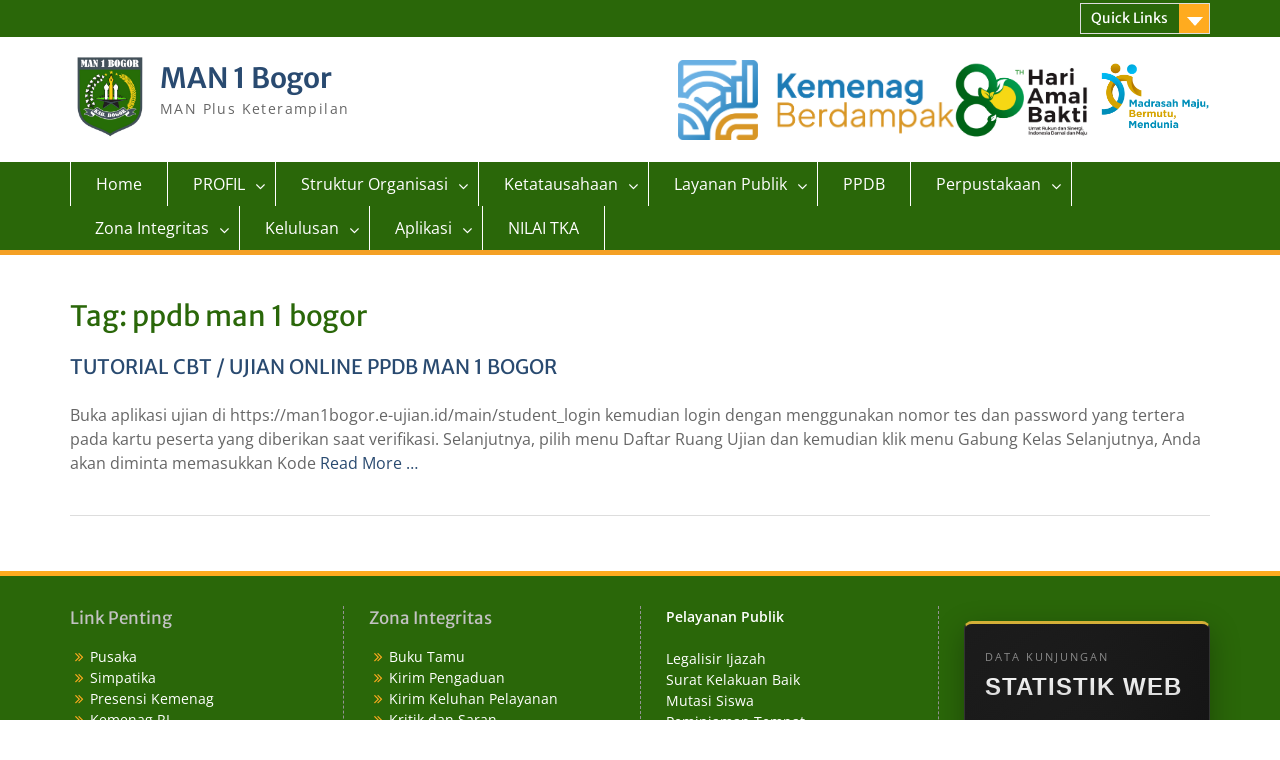

--- FILE ---
content_type: text/html; charset=UTF-8
request_url: https://man1bogor.sch.id/tag/ppdb-man-1-bogor/
body_size: 28162
content:
<!DOCTYPE html><html lang="en-US"><head>
	    <meta charset="UTF-8">
    <meta name="viewport" content="width=device-width, initial-scale=1">
    <link rel="profile" href="http://gmpg.org/xfn/11">
        
<title>ppdb man 1 bogor &#8211; MAN 1 Bogor</title>
<meta name='robots' content='max-image-preview:large' />
<link rel="alternate" type="application/rss+xml" title="MAN 1 Bogor &raquo; Feed" href="https://man1bogor.sch.id/feed/" />
<link rel="alternate" type="application/rss+xml" title="MAN 1 Bogor &raquo; Comments Feed" href="https://man1bogor.sch.id/comments/feed/" />
<link rel="alternate" type="application/rss+xml" title="MAN 1 Bogor &raquo; ppdb man 1 bogor Tag Feed" href="https://man1bogor.sch.id/tag/ppdb-man-1-bogor/feed/" />
<style id='wp-img-auto-sizes-contain-inline-css' type='text/css'>
img:is([sizes=auto i],[sizes^="auto," i]){contain-intrinsic-size:3000px 1500px}
/*# sourceURL=wp-img-auto-sizes-contain-inline-css */
</style>
<style id='wp-emoji-styles-inline-css' type='text/css'>

	img.wp-smiley, img.emoji {
		display: inline !important;
		border: none !important;
		box-shadow: none !important;
		height: 1em !important;
		width: 1em !important;
		margin: 0 0.07em !important;
		vertical-align: -0.1em !important;
		background: none !important;
		padding: 0 !important;
	}
/*# sourceURL=wp-emoji-styles-inline-css */
</style>
<link rel='stylesheet' id='wp-block-library-css' href='https://man1bogor.sch.id/wp-includes/css/dist/block-library/style.min.css?ver=6.9' type='text/css' media='all' />
<style id='wp-block-library-theme-inline-css' type='text/css'>
.wp-block-audio :where(figcaption){color:#555;font-size:13px;text-align:center}.is-dark-theme .wp-block-audio :where(figcaption){color:#ffffffa6}.wp-block-audio{margin:0 0 1em}.wp-block-code{border:1px solid #ccc;border-radius:4px;font-family:Menlo,Consolas,monaco,monospace;padding:.8em 1em}.wp-block-embed :where(figcaption){color:#555;font-size:13px;text-align:center}.is-dark-theme .wp-block-embed :where(figcaption){color:#ffffffa6}.wp-block-embed{margin:0 0 1em}.blocks-gallery-caption{color:#555;font-size:13px;text-align:center}.is-dark-theme .blocks-gallery-caption{color:#ffffffa6}:root :where(.wp-block-image figcaption){color:#555;font-size:13px;text-align:center}.is-dark-theme :root :where(.wp-block-image figcaption){color:#ffffffa6}.wp-block-image{margin:0 0 1em}.wp-block-pullquote{border-bottom:4px solid;border-top:4px solid;color:currentColor;margin-bottom:1.75em}.wp-block-pullquote :where(cite),.wp-block-pullquote :where(footer),.wp-block-pullquote__citation{color:currentColor;font-size:.8125em;font-style:normal;text-transform:uppercase}.wp-block-quote{border-left:.25em solid;margin:0 0 1.75em;padding-left:1em}.wp-block-quote cite,.wp-block-quote footer{color:currentColor;font-size:.8125em;font-style:normal;position:relative}.wp-block-quote:where(.has-text-align-right){border-left:none;border-right:.25em solid;padding-left:0;padding-right:1em}.wp-block-quote:where(.has-text-align-center){border:none;padding-left:0}.wp-block-quote.is-large,.wp-block-quote.is-style-large,.wp-block-quote:where(.is-style-plain){border:none}.wp-block-search .wp-block-search__label{font-weight:700}.wp-block-search__button{border:1px solid #ccc;padding:.375em .625em}:where(.wp-block-group.has-background){padding:1.25em 2.375em}.wp-block-separator.has-css-opacity{opacity:.4}.wp-block-separator{border:none;border-bottom:2px solid;margin-left:auto;margin-right:auto}.wp-block-separator.has-alpha-channel-opacity{opacity:1}.wp-block-separator:not(.is-style-wide):not(.is-style-dots){width:100px}.wp-block-separator.has-background:not(.is-style-dots){border-bottom:none;height:1px}.wp-block-separator.has-background:not(.is-style-wide):not(.is-style-dots){height:2px}.wp-block-table{margin:0 0 1em}.wp-block-table td,.wp-block-table th{word-break:normal}.wp-block-table :where(figcaption){color:#555;font-size:13px;text-align:center}.is-dark-theme .wp-block-table :where(figcaption){color:#ffffffa6}.wp-block-video :where(figcaption){color:#555;font-size:13px;text-align:center}.is-dark-theme .wp-block-video :where(figcaption){color:#ffffffa6}.wp-block-video{margin:0 0 1em}:root :where(.wp-block-template-part.has-background){margin-bottom:0;margin-top:0;padding:1.25em 2.375em}
/*# sourceURL=/wp-includes/css/dist/block-library/theme.min.css */
</style>
<style id='classic-theme-styles-inline-css' type='text/css'>
/*! This file is auto-generated */
.wp-block-button__link{color:#fff;background-color:#32373c;border-radius:9999px;box-shadow:none;text-decoration:none;padding:calc(.667em + 2px) calc(1.333em + 2px);font-size:1.125em}.wp-block-file__button{background:#32373c;color:#fff;text-decoration:none}
/*# sourceURL=/wp-includes/css/classic-themes.min.css */
</style>
<style id='global-styles-inline-css' type='text/css'>
:root{--wp--preset--aspect-ratio--square: 1;--wp--preset--aspect-ratio--4-3: 4/3;--wp--preset--aspect-ratio--3-4: 3/4;--wp--preset--aspect-ratio--3-2: 3/2;--wp--preset--aspect-ratio--2-3: 2/3;--wp--preset--aspect-ratio--16-9: 16/9;--wp--preset--aspect-ratio--9-16: 9/16;--wp--preset--color--black: #000;--wp--preset--color--cyan-bluish-gray: #abb8c3;--wp--preset--color--white: #ffffff;--wp--preset--color--pale-pink: #f78da7;--wp--preset--color--vivid-red: #cf2e2e;--wp--preset--color--luminous-vivid-orange: #ff6900;--wp--preset--color--luminous-vivid-amber: #fcb900;--wp--preset--color--light-green-cyan: #7bdcb5;--wp--preset--color--vivid-green-cyan: #00d084;--wp--preset--color--pale-cyan-blue: #8ed1fc;--wp--preset--color--vivid-cyan-blue: #0693e3;--wp--preset--color--vivid-purple: #9b51e0;--wp--preset--color--gray: #666666;--wp--preset--color--light-gray: #f3f3f3;--wp--preset--color--dark-gray: #222222;--wp--preset--color--blue: #294a70;--wp--preset--color--dark-blue: #15305b;--wp--preset--color--navy-blue: #00387d;--wp--preset--color--sky-blue: #49688e;--wp--preset--color--light-blue: #6081a7;--wp--preset--color--yellow: #f4a024;--wp--preset--color--dark-yellow: #ffab1f;--wp--preset--color--red: #e4572e;--wp--preset--color--green: #54b77e;--wp--preset--gradient--vivid-cyan-blue-to-vivid-purple: linear-gradient(135deg,rgb(6,147,227) 0%,rgb(155,81,224) 100%);--wp--preset--gradient--light-green-cyan-to-vivid-green-cyan: linear-gradient(135deg,rgb(122,220,180) 0%,rgb(0,208,130) 100%);--wp--preset--gradient--luminous-vivid-amber-to-luminous-vivid-orange: linear-gradient(135deg,rgb(252,185,0) 0%,rgb(255,105,0) 100%);--wp--preset--gradient--luminous-vivid-orange-to-vivid-red: linear-gradient(135deg,rgb(255,105,0) 0%,rgb(207,46,46) 100%);--wp--preset--gradient--very-light-gray-to-cyan-bluish-gray: linear-gradient(135deg,rgb(238,238,238) 0%,rgb(169,184,195) 100%);--wp--preset--gradient--cool-to-warm-spectrum: linear-gradient(135deg,rgb(74,234,220) 0%,rgb(151,120,209) 20%,rgb(207,42,186) 40%,rgb(238,44,130) 60%,rgb(251,105,98) 80%,rgb(254,248,76) 100%);--wp--preset--gradient--blush-light-purple: linear-gradient(135deg,rgb(255,206,236) 0%,rgb(152,150,240) 100%);--wp--preset--gradient--blush-bordeaux: linear-gradient(135deg,rgb(254,205,165) 0%,rgb(254,45,45) 50%,rgb(107,0,62) 100%);--wp--preset--gradient--luminous-dusk: linear-gradient(135deg,rgb(255,203,112) 0%,rgb(199,81,192) 50%,rgb(65,88,208) 100%);--wp--preset--gradient--pale-ocean: linear-gradient(135deg,rgb(255,245,203) 0%,rgb(182,227,212) 50%,rgb(51,167,181) 100%);--wp--preset--gradient--electric-grass: linear-gradient(135deg,rgb(202,248,128) 0%,rgb(113,206,126) 100%);--wp--preset--gradient--midnight: linear-gradient(135deg,rgb(2,3,129) 0%,rgb(40,116,252) 100%);--wp--preset--font-size--small: 13px;--wp--preset--font-size--medium: 20px;--wp--preset--font-size--large: 28px;--wp--preset--font-size--x-large: 42px;--wp--preset--font-size--normal: 16px;--wp--preset--font-size--huge: 32px;--wp--preset--spacing--20: 0.44rem;--wp--preset--spacing--30: 0.67rem;--wp--preset--spacing--40: 1rem;--wp--preset--spacing--50: 1.5rem;--wp--preset--spacing--60: 2.25rem;--wp--preset--spacing--70: 3.38rem;--wp--preset--spacing--80: 5.06rem;--wp--preset--shadow--natural: 6px 6px 9px rgba(0, 0, 0, 0.2);--wp--preset--shadow--deep: 12px 12px 50px rgba(0, 0, 0, 0.4);--wp--preset--shadow--sharp: 6px 6px 0px rgba(0, 0, 0, 0.2);--wp--preset--shadow--outlined: 6px 6px 0px -3px rgb(255, 255, 255), 6px 6px rgb(0, 0, 0);--wp--preset--shadow--crisp: 6px 6px 0px rgb(0, 0, 0);}:where(.is-layout-flex){gap: 0.5em;}:where(.is-layout-grid){gap: 0.5em;}body .is-layout-flex{display: flex;}.is-layout-flex{flex-wrap: wrap;align-items: center;}.is-layout-flex > :is(*, div){margin: 0;}body .is-layout-grid{display: grid;}.is-layout-grid > :is(*, div){margin: 0;}:where(.wp-block-columns.is-layout-flex){gap: 2em;}:where(.wp-block-columns.is-layout-grid){gap: 2em;}:where(.wp-block-post-template.is-layout-flex){gap: 1.25em;}:where(.wp-block-post-template.is-layout-grid){gap: 1.25em;}.has-black-color{color: var(--wp--preset--color--black) !important;}.has-cyan-bluish-gray-color{color: var(--wp--preset--color--cyan-bluish-gray) !important;}.has-white-color{color: var(--wp--preset--color--white) !important;}.has-pale-pink-color{color: var(--wp--preset--color--pale-pink) !important;}.has-vivid-red-color{color: var(--wp--preset--color--vivid-red) !important;}.has-luminous-vivid-orange-color{color: var(--wp--preset--color--luminous-vivid-orange) !important;}.has-luminous-vivid-amber-color{color: var(--wp--preset--color--luminous-vivid-amber) !important;}.has-light-green-cyan-color{color: var(--wp--preset--color--light-green-cyan) !important;}.has-vivid-green-cyan-color{color: var(--wp--preset--color--vivid-green-cyan) !important;}.has-pale-cyan-blue-color{color: var(--wp--preset--color--pale-cyan-blue) !important;}.has-vivid-cyan-blue-color{color: var(--wp--preset--color--vivid-cyan-blue) !important;}.has-vivid-purple-color{color: var(--wp--preset--color--vivid-purple) !important;}.has-black-background-color{background-color: var(--wp--preset--color--black) !important;}.has-cyan-bluish-gray-background-color{background-color: var(--wp--preset--color--cyan-bluish-gray) !important;}.has-white-background-color{background-color: var(--wp--preset--color--white) !important;}.has-pale-pink-background-color{background-color: var(--wp--preset--color--pale-pink) !important;}.has-vivid-red-background-color{background-color: var(--wp--preset--color--vivid-red) !important;}.has-luminous-vivid-orange-background-color{background-color: var(--wp--preset--color--luminous-vivid-orange) !important;}.has-luminous-vivid-amber-background-color{background-color: var(--wp--preset--color--luminous-vivid-amber) !important;}.has-light-green-cyan-background-color{background-color: var(--wp--preset--color--light-green-cyan) !important;}.has-vivid-green-cyan-background-color{background-color: var(--wp--preset--color--vivid-green-cyan) !important;}.has-pale-cyan-blue-background-color{background-color: var(--wp--preset--color--pale-cyan-blue) !important;}.has-vivid-cyan-blue-background-color{background-color: var(--wp--preset--color--vivid-cyan-blue) !important;}.has-vivid-purple-background-color{background-color: var(--wp--preset--color--vivid-purple) !important;}.has-black-border-color{border-color: var(--wp--preset--color--black) !important;}.has-cyan-bluish-gray-border-color{border-color: var(--wp--preset--color--cyan-bluish-gray) !important;}.has-white-border-color{border-color: var(--wp--preset--color--white) !important;}.has-pale-pink-border-color{border-color: var(--wp--preset--color--pale-pink) !important;}.has-vivid-red-border-color{border-color: var(--wp--preset--color--vivid-red) !important;}.has-luminous-vivid-orange-border-color{border-color: var(--wp--preset--color--luminous-vivid-orange) !important;}.has-luminous-vivid-amber-border-color{border-color: var(--wp--preset--color--luminous-vivid-amber) !important;}.has-light-green-cyan-border-color{border-color: var(--wp--preset--color--light-green-cyan) !important;}.has-vivid-green-cyan-border-color{border-color: var(--wp--preset--color--vivid-green-cyan) !important;}.has-pale-cyan-blue-border-color{border-color: var(--wp--preset--color--pale-cyan-blue) !important;}.has-vivid-cyan-blue-border-color{border-color: var(--wp--preset--color--vivid-cyan-blue) !important;}.has-vivid-purple-border-color{border-color: var(--wp--preset--color--vivid-purple) !important;}.has-vivid-cyan-blue-to-vivid-purple-gradient-background{background: var(--wp--preset--gradient--vivid-cyan-blue-to-vivid-purple) !important;}.has-light-green-cyan-to-vivid-green-cyan-gradient-background{background: var(--wp--preset--gradient--light-green-cyan-to-vivid-green-cyan) !important;}.has-luminous-vivid-amber-to-luminous-vivid-orange-gradient-background{background: var(--wp--preset--gradient--luminous-vivid-amber-to-luminous-vivid-orange) !important;}.has-luminous-vivid-orange-to-vivid-red-gradient-background{background: var(--wp--preset--gradient--luminous-vivid-orange-to-vivid-red) !important;}.has-very-light-gray-to-cyan-bluish-gray-gradient-background{background: var(--wp--preset--gradient--very-light-gray-to-cyan-bluish-gray) !important;}.has-cool-to-warm-spectrum-gradient-background{background: var(--wp--preset--gradient--cool-to-warm-spectrum) !important;}.has-blush-light-purple-gradient-background{background: var(--wp--preset--gradient--blush-light-purple) !important;}.has-blush-bordeaux-gradient-background{background: var(--wp--preset--gradient--blush-bordeaux) !important;}.has-luminous-dusk-gradient-background{background: var(--wp--preset--gradient--luminous-dusk) !important;}.has-pale-ocean-gradient-background{background: var(--wp--preset--gradient--pale-ocean) !important;}.has-electric-grass-gradient-background{background: var(--wp--preset--gradient--electric-grass) !important;}.has-midnight-gradient-background{background: var(--wp--preset--gradient--midnight) !important;}.has-small-font-size{font-size: var(--wp--preset--font-size--small) !important;}.has-medium-font-size{font-size: var(--wp--preset--font-size--medium) !important;}.has-large-font-size{font-size: var(--wp--preset--font-size--large) !important;}.has-x-large-font-size{font-size: var(--wp--preset--font-size--x-large) !important;}
:where(.wp-block-post-template.is-layout-flex){gap: 1.25em;}:where(.wp-block-post-template.is-layout-grid){gap: 1.25em;}
:where(.wp-block-term-template.is-layout-flex){gap: 1.25em;}:where(.wp-block-term-template.is-layout-grid){gap: 1.25em;}
:where(.wp-block-columns.is-layout-flex){gap: 2em;}:where(.wp-block-columns.is-layout-grid){gap: 2em;}
:root :where(.wp-block-pullquote){font-size: 1.5em;line-height: 1.6;}
/*# sourceURL=global-styles-inline-css */
</style>
<link rel='stylesheet' id='wp-polls-css' href='https://man1bogor.sch.id/wp-content/plugins/wp-polls/polls-css.css?ver=2.77.3' type='text/css' media='all' />
<style id='wp-polls-inline-css' type='text/css'>
.wp-polls .pollbar {
	margin: 1px;
	font-size: 6px;
	line-height: 8px;
	height: 8px;
	background-image: url('https://man1bogor.sch.id/wp-content/plugins/wp-polls/images/default/pollbg.gif');
	border: 1px solid #c8c8c8;
}

/*# sourceURL=wp-polls-inline-css */
</style>
<link rel='stylesheet' id='font-awesome-css' href='https://man1bogor.sch.id/wp-content/plugins/elementor/assets/lib/font-awesome/css/font-awesome.min.css?ver=4.7.0' type='text/css' media='all' />
<link rel='stylesheet' id='chld_thm_cfg_parent-css' href='https://man1bogor.sch.id/wp-content/themes/education-hub-pro/style.css?ver=6.9' type='text/css' media='all' />
<link rel='stylesheet' id='dashicons-css' href='https://man1bogor.sch.id/wp-includes/css/dashicons.min.css?ver=6.9' type='text/css' media='all' />
<link rel='stylesheet' id='education-hub-google-fonts-css' href='https://man1bogor.sch.id/wp-content/fonts/08ed89e59c8dc08284e13dd37950ef5e.css' type='text/css' media='all' />
<link rel='stylesheet' id='education-hub-style-css' href='https://man1bogor.sch.id/wp-content/themes/education-hub-pro-child/style.css?ver=3.9.1.1766109628' type='text/css' media='all' />
<link rel='stylesheet' id='education-hub-block-style-css' href='https://man1bogor.sch.id/wp-content/themes/education-hub-pro/css/blocks.css?ver=20201208' type='text/css' media='all' />
<link rel='stylesheet' id='wp-pagenavi-css' href='https://man1bogor.sch.id/wp-content/plugins/wp-pagenavi/pagenavi-css.css?ver=2.70' type='text/css' media='all' />
<script type="text/javascript" src="https://man1bogor.sch.id/wp-includes/js/jquery/jquery.min.js?ver=3.7.1" id="jquery-core-js"></script>
<script type="text/javascript" src="https://man1bogor.sch.id/wp-includes/js/jquery/jquery-migrate.min.js?ver=3.4.1" id="jquery-migrate-js"></script>
<link rel="https://api.w.org/" href="https://man1bogor.sch.id/wp-json/" /><link rel="alternate" title="JSON" type="application/json" href="https://man1bogor.sch.id/wp-json/wp/v2/tags/18" /><link rel="EditURI" type="application/rsd+xml" title="RSD" href="https://man1bogor.sch.id/xmlrpc.php?rsd" />
<meta name="generator" content="WordPress 6.9" />
<meta name="generator" content="Elementor 3.34.1; features: additional_custom_breakpoints; settings: css_print_method-external, google_font-enabled, font_display-auto">
			<style>
				.e-con.e-parent:nth-of-type(n+4):not(.e-lazyloaded):not(.e-no-lazyload),
				.e-con.e-parent:nth-of-type(n+4):not(.e-lazyloaded):not(.e-no-lazyload) * {
					background-image: none !important;
				}
				@media screen and (max-height: 1024px) {
					.e-con.e-parent:nth-of-type(n+3):not(.e-lazyloaded):not(.e-no-lazyload),
					.e-con.e-parent:nth-of-type(n+3):not(.e-lazyloaded):not(.e-no-lazyload) * {
						background-image: none !important;
					}
				}
				@media screen and (max-height: 640px) {
					.e-con.e-parent:nth-of-type(n+2):not(.e-lazyloaded):not(.e-no-lazyload),
					.e-con.e-parent:nth-of-type(n+2):not(.e-lazyloaded):not(.e-no-lazyload) * {
						background-image: none !important;
					}
				}
			</style>
			<link rel="icon" href="https://man1bogor.sch.id/wp-content/uploads/2026/01/cropped-Gemini_Generated_Image_rx0qicrx0qicrx0q-32x32.png" sizes="32x32" />
<link rel="icon" href="https://man1bogor.sch.id/wp-content/uploads/2026/01/cropped-Gemini_Generated_Image_rx0qicrx0qicrx0q-192x192.png" sizes="192x192" />
<link rel="apple-touch-icon" href="https://man1bogor.sch.id/wp-content/uploads/2026/01/cropped-Gemini_Generated_Image_rx0qicrx0qicrx0q-180x180.png" />
<meta name="msapplication-TileImage" content="https://man1bogor.sch.id/wp-content/uploads/2026/01/cropped-Gemini_Generated_Image_rx0qicrx0qicrx0q-270x270.png" />
<style type="text/css">h1,h2,h3,h4,h5,h6{color:#2a6709}
#tophead ,#tophead p{background-color:#2a6709}
#main-nav,#main-nav ul ul,.menu-toggle,.main-navigation ul{background-color:#2a6709}
#colophon{background-color:#2a6709}
#footer-widgets{background-color:#2a6709}
</style>		<style type="text/css" id="wp-custom-css">
			/* Styling Meta Info di Atas */
.man1-news-meta {
    display: flex;
    flex-wrap: wrap;
    gap: 15px;
    font-size: 0.9rem;
    color: #666;
    margin-bottom: 15px;
    background: #f9f9f9;
    padding: 10px;
    border-radius: 5px;
}

.man1-news-meta .meta-item {
    display: flex;
    align-items: center;
    gap: 5px;
}

/* Garis Pembatas */
.man1-divider {
    margin-bottom: 20px;
    border: 0;
    border-top: 1px solid #eee;
}

/* Styling Author Box di Bawah */
/* --- META DATA (ATAS) --- */
.man1-news-meta {
    display: flex;
    flex-wrap: wrap;
    gap: 15px;
    font-size: 0.85rem;
    color: #666;
    margin-bottom: 15px;
}
.meta-item i { margin-right: 5px; color: #0073aa; }
.man1-divider { margin: 20px 0 30px 0; border: 0; border-top: 1px solid #eee; }

/* --- AUTHOR BOX (BAWAH) --- */
.man1-author-box {
    margin-top: 50px;
    padding: 30px;
    background: #f9f9f9;
    border-radius: 12px;
    border: 1px solid #eee;
    display: flex;
    align-items: center;
    gap: 25px;
    transition: transform 0.3s, box-shadow 0.3s;
}

.man1-author-box:hover {
    background: #fff;
    box-shadow: 0 10px 30px rgba(0,0,0,0.08);
    transform: translateY(-3px);
}

/* FOTO PROFIL */
.man1-author-img {
    flex-shrink: 0;
    width: 100px;
    height: 100px;
}

.man1-author-img img {
    width: 100%;
    height: 100%;
    border-radius: 50%; /* Membuat lingkaran */
    object-fit: cover; /* Mencegah foto gepeng */
    object-position: center top; /* Fokus ke wajah */
    border: 3px solid #fff;
    box-shadow: 0 4px 10px rgba(0,0,0,0.1);
}

/* TEXT */
.man1-author-text h3 {
    margin: 0 0 10px 0;
    font-size: 1.1rem;
    color: #333;
    font-weight: 700;
}

.man1-author-text p {
    margin: 0 0 10px 0;
    font-size: 0.95rem;
    color: #666;
    line-height: 1.6;
}

.man1-author-link {
    font-size: 0.85rem;
    color: #0073aa;
    text-decoration: none;
    font-weight: bold;
}
.man1-author-link:hover { text-decoration: underline; }

/* Responsif HP */
@media (max-width: 600px) {
    .man1-author-box {
        flex-direction: column;
        text-align: center;
    }
}

/* Responsif untuk HP */
@media (max-width: 600px) {
    man1-author-box {
        flex-direction: column;
        text-align: center;
    }
    .man1-author-img {
        margin: 0 auto;
    }
    .man1-news-meta {
        font-size: 0.8rem;
    }
}

/* Container Utama Grid */
/* --- WRAPPER UTAMA --- */
.man1-guru-wrapper {
    padding: 20px 0;
}

/* --- GRID SYSTEM --- */
.man1-guru-container {
    display: grid;
    /* Grid Responsif: Otomatis mengisi kolom minimal 200px */
    grid-template-columns: repeat(auto-fill, minmax(200px, 1fr));
    gap: 25px;
    margin-bottom: 30px;
}

/* --- KARTU GURU --- */
.man1-guru-card {
    background: #fff;
    border-radius: 12px;
    overflow: hidden; /* Agar sudut foto ikut membulat */
    box-shadow: 0 5px 15px rgba(0,0,0,0.05); /* Bayangan halus */
    border: 1px solid #eee;
    transition: transform 0.3s, box-shadow 0.3s;
    text-align: center;
}

.man1-guru-card:hover {
    transform: translateY(-5px); /* Efek naik saat hover */
    box-shadow: 0 15px 30px rgba(0,0,0,0.1);
    border-color: #0073aa;
}

/* --- FOTO & BADGE MAPEL --- */
.man1-guru-img {
    position: relative;
    width: 100%;
    aspect-ratio: 3 / 4; /* Rasio Pas Foto Standar */
    overflow: hidden;
}

.man1-guru-img img {
    width: 100%;
    height: 100%;
    object-fit: cover;
    object-position: top;
    transition: transform 0.5s;
}

.man1-guru-card:hover .man1-guru-img img {
    transform: scale(1.05); /* Zoom in halus saat hover */
}

/* Highlight Mapel (Pita Biru) */
.guru-mapel-badge {
    position: absolute;
    bottom: 0; 
    left: 0; 
    right: 0;
    background: rgba(0, 115, 170, 0.9); /* Biru Transparan */
    color: #fff;
    padding: 8px 5px;
    font-size: 0.85rem;
    font-weight: 700;
    text-transform: uppercase;
    letter-spacing: 0.5px;
    backdrop-filter: blur(2px);
}

/* --- INFO NAMA & NIP --- */
.man1-guru-info {
    padding: 15px;
}

.guru-name {
    font-size: 1.1rem;
    font-weight: 700;
    margin: 0 0 10px 0;
    color: #222;
    line-height: 1.3;
}

/* Kotak NIP */
.nip-box {
    display: inline-block;
    background: #f8f9fa;
    padding: 4px 12px;
    border-radius: 20px;
    font-size: 0.8rem;
    color: #666;
    border: 1px solid #e0e0e0;
    font-family: monospace; /* Font ala angka kode */
}

.nip-box i {
    color: #0073aa;
    margin-right: 4px;
    vertical-align: middle;
}

/* --- TOMBOL LIHAT SEMUA --- */
.man1-btn-area {
    text-align: center;
    margin-top: 20px;
}

.man1-btn-lengkap {
    display: inline-flex;
    align-items: center;
    background: #0073aa;
    color: #fff;
    padding: 10px 25px;
    border-radius: 50px;
    text-decoration: none;
    font-weight: 600;
    transition: all 0.3s;
}

.man1-btn-lengkap:hover {
    background: #005177;
    transform: translateY(-2px);
    color: #fff;
}

.man1-btn-lengkap i {
    margin-left: 8px;
}

/* Container Grid */
.man1-shorts-container {
    display: grid;
    gap: 20px;
    margin-bottom: 30px;
}

/* Pengaturan Jumlah Kolom (Responsif) */
.man1-shorts-container.cols-4 { grid-template-columns: repeat(4, 1fr); }
.man1-shorts-container.cols-3 { grid-template-columns: repeat(3, 1fr); }

/* Card Style */
.man1-shorts-card {
    background: #000; /* Background hitam biar sinematik */
    border-radius: 15px; /* Sudut membulat ala HP */
    overflow: hidden;
    box-shadow: 0 5px 15px rgba(0,0,0,0.2);
    transition: transform 0.3s ease;
}

.man1-shorts-card:hover {
    transform: translateY(-5px);
}

/* Frame Rasio 9:16 (Vertikal) */
.man1-shorts-frame {
    position: relative;
    width: 100%;
    padding-top: 177.77%; /* Rasio 16:9 dibalik jadi 9:16 (Vertikal) */
}

.man1-shorts-frame iframe {
    position: absolute;
    top: 0;
    left: 0;
    width: 100%;
    height: 100%;
}

/* Judul Video */
.man1-shorts-title {
    color: #fff;
    padding: 10px 15px;
    font-size: 0.9rem;
    margin: 0;
    text-align: center;
    white-space: nowrap;
    overflow: hidden;
    text-overflow: ellipsis; /* Titik-titik jika judul kepanjangan */
    background: #222;
}

/* Responsif HP: Jadi 2 kolom saja biar tidak kekecilan */
@media (max-width: 768px) {
    .man1-shorts-container.cols-4,
    .man1-shorts-container.cols-3 {
        grid-template-columns: repeat(2, 1fr);
    }
}

/* Wrapper Utama */
.man1-sambutan-wrapper {
    display: flex;
    align-items: center;
    gap: 40px;
    background: #fff;
    padding: 40px;
    border-radius: 10px;
    box-shadow: 0 10px 30px rgba(0,0,0,0.05);
    margin: 20px 0;
}

/* Bagian Foto (Kiri) */
.man1-sambutan-img {
    flex: 1;
    position: relative;
    max-width: 350px; /* Batasi lebar foto */
}

.man1-sambutan-img img {
    width: 100%;
    border-radius: 10px;
    position: relative;
    z-index: 2;
    box-shadow: 5px 5px 15px rgba(0,0,0,0.15);
}

/* Dekorasi Kotak di belakang foto */
.man1-img-decoration {
    position: absolute;
    top: 20px;
    left: -20px;
    width: 100%;
    height: 100%;
    border: 2px solid #0073aa; /* Warna tema */
    border-radius: 10px;
    z-index: 1;
}

/* Bagian Teks (Kanan) */
.man1-sambutan-text {
    flex: 1.5;
}

.man1-sambutan-text .sub-title {
    color: #0073aa;
    text-transform: uppercase;
    letter-spacing: 1px;
    font-size: 0.9rem;
    margin-bottom: 10px;
}

.man1-sambutan-text .main-title {
    font-size: 2rem;
    margin-top: 0;
    margin-bottom: 20px;
    line-height: 1.2;
    color: #333;
}

.sambutan-content {
    color: #555;
    line-height: 1.6;
    margin-bottom: 30px;
    font-size: 1.05rem;
}

/* Footer (Nama & Tombol) */
.sambutan-footer {
    display: flex;
    justify-content: space-between;
    align-items: center;
    border-top: 1px solid #eee;
    padding-top: 20px;
}

.kepsek-name strong {
    display: block;
    font-size: 1.1rem;
    color: #000;
}

.kepsek-name span {
    font-size: 0.85rem;
    color: #777;
}

.btn-baca {
    background: #0073aa;
    color: #fff;
    padding: 10px 20px;
    border-radius: 5px;
    text-decoration: none;
    font-size: 0.9rem;
    transition: background 0.3s;
}

.btn-baca:hover {
    background: #005177;
    color: #fff;
}

/* Responsif untuk HP */
@media (max-width: 768px) {
    .man1-sambutan-wrapper {
        flex-direction: column; /* Jadi tumpuk atas bawah */
        padding: 20px;
        text-align: center;
    }

    .man1-img-decoration {
        left: 10px; /* Sesuaikan dekorasi di HP */
        top: 10px;
    }
    
    .sambutan-footer {
        flex-direction: column;
        gap: 20px;
    }
}

/* Grid Layout */
.man1-prestasi-grid {
    display: grid;
    grid-template-columns: repeat(auto-fill, minmax(280px, 1fr));
    gap: 25px;
    margin-bottom: 30px;
}

/* Kartu */
.man1-prestasi-card {
    background: #fff;
    border-radius: 10px;
    overflow: hidden;
    box-shadow: 0 5px 15px rgba(0,0,0,0.08);
    transition: transform 0.3s ease;
    border: 1px solid #eee;
}

.man1-prestasi-card:hover {
    transform: translateY(-5px);
    box-shadow: 0 10px 20px rgba(0,0,0,0.15);
}

/* Gambar & Badge */
.prestasi-img {
    position: relative;
    height: 200px;
}

.prestasi-img img {
    width: 100%;
    height: 100%;
    object-fit: cover;
}

.badge-tingkat {
    position: absolute;
    top: 10px;
    right: 10px;
    background: #333;
    color: #fff;
    padding: 4px 12px;
    border-radius: 20px;
    font-size: 0.75rem;
    font-weight: bold;
    text-transform: uppercase;
}

/* Warna Badge Khusus */
.badge-tingkat.nasional { background: #e74c3c; } /* Merah */
.badge-tingkat.provinsi { background: #f39c12; } /* Oranye */
.badge-tingkat.kabupaten { background: #27ae60; } /* Hijau */

/* Konten Teks */
.prestasi-content {
    padding: 20px;
}

.juara-tag {
    display: inline-block;
    color: #0073aa;
    font-size: 0.85rem;
    font-weight: 600;
    margin-bottom: 8px;
}

.prestasi-title {
    font-size: 1.1rem;
    margin: 0 0 10px 0;
    line-height: 1.4;
    color: #222;
}

.siswa-name {
    font-size: 0.9rem;
    color: #666;
    margin: 0;
}

/* Container Utama */
.man1-berita-wrapper {
    margin-bottom: 40px;
}

.man1-berita-grid {
    display: grid;
    /* Membuat 4 kolom otomatis */
    grid-template-columns: repeat(4, 1fr); 
    gap: 25px;
    margin-bottom: 30px;
}

/* Card Style */
.man1-berita-card {
    background: #fff;
    border-radius: 8px;
    overflow: hidden;
    box-shadow: 0 4px 10px rgba(0,0,0,0.05);
    border: 1px solid #f0f0f0;
    transition: transform 0.3s ease;
    display: flex;
    flex-direction: column;
}

.man1-berita-card:hover {
    transform: translateY(-5px);
    box-shadow: 0 10px 20px rgba(0,0,0,0.1);
}

/* Gambar */
.berita-img-wrap {
    position: relative;
    height: 180px; /* Tinggi gambar seragam */
    overflow: hidden;
}

.berita-img-wrap img {
    width: 100%;
    height: 100%;
    object-fit: cover;
    transition: transform 0.5s ease;
}

.man1-berita-card:hover .berita-img-wrap img {
    transform: scale(1.1); /* Efek zoom saat hover */
}

/* Label Kategori */
.berita-cat {
    position: absolute;
    top: 10px;
    left: 10px;
    background: rgba(0, 115, 170, 0.9); /* Warna Biru Tema */
    color: #fff;
    padding: 3px 10px;
    font-size: 0.7rem;
    border-radius: 4px;
    text-transform: uppercase;
    font-weight: bold;
}

/* Konten Teks */
.berita-content {
    padding: 20px;
    display: flex;
    flex-direction: column;
    flex-grow: 1;
}

.berita-meta {
    font-size: 0.8rem;
    color: #999;
    margin-bottom: 10px;
}

.berita-meta i {
    font-size: 0.9rem;
    margin-right: 3px;
}

.berita-title {
    font-size: 1.1rem;
    line-height: 1.4;
    margin: 0 0 10px 0;
    font-weight: 700;
}

.berita-title a {
    text-decoration: none;
    color: #333;
    transition: color 0.2s;
}

.berita-title a:hover {
    color: #0073aa;
}

.berita-excerpt {
    font-size: 0.9rem;
    color: #666;
    margin-bottom: 20px;
    line-height: 1.6;
    flex-grow: 1; /* Mendorong tombol ke bawah agar sejajar */
}

.berita-link {
    font-size: 0.85rem;
    color: #0073aa;
    text-decoration: none;
    font-weight: bold;
}

.berita-link:hover {
    text-decoration: underline;
}

/* RESPONSIF */
@media (max-width: 1024px) {
    .man1-berita-grid {
        grid-template-columns: repeat(2, 1fr); /* Tablet: 2 Kolom */
    }
}

@media (max-width: 600px) {
    .man1-berita-grid {
        grid-template-columns: 1fr; /* HP: 1 Kolom */
    }
    
    .berita-img-wrap {
        height: 200px;
    }
}

/* Grid Podcast */
.man1-podcast-grid {
    display: grid;
    grid-template-columns: repeat(3, 1fr); /* 3 Kolom */
    gap: 30px;
    margin-bottom: 30px;
}

/* Kartu Podcast */
.man1-podcast-card {
    background: #fff;
    border-radius: 10px;
    overflow: hidden;
    box-shadow: 0 5px 15px rgba(0,0,0,0.08);
    transition: transform 0.3s ease;
    border: 1px solid #eee;
}

.man1-podcast-card:hover {
    transform: translateY(-5px);
}

/* Wrapper Video (Agar Responsif 16:9) */
.podcast-video-wrap {
    position: relative;
    padding-bottom: 56.25%; /* Rasio 16:9 */
    height: 0;
    overflow: hidden;
    background: #000;
}

.podcast-video-wrap iframe {
    position: absolute;
    top: 0;
    left: 0;
    width: 100%;
    height: 100%;
}

/* Info Teks */
.podcast-info {
    padding: 20px;
}

.podcast-guest {
    display: block;
    font-size: 0.8rem;
    color: #e62117; /* Warna Merah YouTube */
    font-weight: bold;
    text-transform: uppercase;
    margin-bottom: 8px;
}

.podcast-title {
    font-size: 1.1rem;
    margin: 0;
    line-height: 1.4;
    color: #333;
}

/* Responsif */
@media (max-width: 900px) {
    .man1-podcast-grid {
        grid-template-columns: repeat(2, 1fr); /* Tablet 2 kolom */
    }
}

@media (max-width: 600px) {
    .man1-podcast-grid {
        grid-template-columns: 1fr; /* HP 1 kolom */
    }
}

/* --- WRAPPER UTAMA (Latar Belakang Dark Mode) --- */
.man1-pimpinan-wrapper {
    /* Gradasi Gelap (Deep Ocean) sama dengan Galeri */
    background: linear-gradient(135deg, #0f2027 0%, #203a43 50%, #2c5364 100%);
    padding: 60px 20px;
    margin: 0 auto;
    border-radius: 20px;
    position: relative;
    overflow: hidden;
    box-shadow: 0 20px 50px rgba(0,0,0,0.5);
}

/* Dekorasi Cahaya Latar (Ambient Light) */
.man1-pimpinan-wrapper::before {
    content: '';
    position: absolute;
    top: 0; left: 50%;
    transform: translateX(-50%);
    width: 300px; height: 300px;
    background: rgba(255, 215, 0, 0.15); /* Cahaya Emas pudar di tengah */
    filter: blur(100px);
    z-index: 0;
}

/* --- BARIS 1: PIMPINAN UTAMA (GOLD VIP) --- */
.row-pimpinan-utama {
    display: flex;
    justify-content: center;
    gap: 40px;
    margin-bottom: 50px;
    flex-wrap: wrap;
    position: relative;
    z-index: 2;
}

/* Kartu VIP lebih lebar */
.row-pimpinan-utama .struktur-item {
    width: 320px;
    /* Border Bawah Emas */
    border-bottom: 3px solid #D4AF37; 
}

/* Badge VIP Emas */
.row-pimpinan-utama .badge-jabatan {
    background: linear-gradient(135deg, #D4AF37 0%, #FDC830 100%);
    color: #000; /* Teks hitam biar kontras dengan emas */
    box-shadow: 0 0 15px rgba(212, 175, 55, 0.6); /* Glow Emas */
}

/* Hover Effect VIP: Glow Emas lebih kuat */
.row-pimpinan-utama .struktur-item:hover {
    box-shadow: 0 15px 40px rgba(212, 175, 55, 0.2);
    border-color: #FDC830;
}

/* --- GARIS PENGHUBUNG (Putih Transparan) --- */
.connector-line {
    width: 2px;
    height: 40px;
    background: rgba(255, 255, 255, 0.3); /* Putih pudar */
    margin: -30px auto 30px auto;
    position: relative;
    z-index: 1;
}

.connector-line::after {
    content: '';
    position: absolute; bottom: 0; left: 50%; transform: translateX(-50%);
    width: 80%; height: 2px;
    background: rgba(255, 255, 255, 0.3);
    display: block;
}

/* --- BARIS 2: WAKIL KEPALA (NEON BLUE) --- */
.row-wakil-kepala {
    display: grid;
    grid-template-columns: repeat(4, 1fr);
    gap: 25px;
    margin-bottom: 40px;
    position: relative;
    z-index: 2;
}

/* Kartu Waka */
.row-wakil-kepala .struktur-item {
    border-bottom: 3px solid #00c6ff; /* Neon Blue */
}

/* Badge Waka Neon */
.row-wakil-kepala .badge-jabatan {
    background: linear-gradient(135deg, #00c6ff 0%, #0072ff 100%);
    color: #fff;
    box-shadow: 0 0 15px rgba(0, 198, 255, 0.5); /* Glow Biru */
}

/* Hover Effect Waka: Glow Biru */
.row-wakil-kepala .struktur-item:hover {
    box-shadow: 0 15px 40px rgba(0, 198, 255, 0.2);
    border-color: #00eaff;
}

/* --- DESAIN KARTU GLASSMORPHISM --- */
.struktur-item {
    /* Latar Semi Transparan */
    background: rgba(255, 255, 255, 0.05);
    /* Efek Blur Kaca */
    backdrop-filter: blur(10px);
    -webkit-backdrop-filter: blur(10px);
    
    border-radius: 15px;
    /* Border tipis putih transparan */
    border: 1px solid rgba(255, 255, 255, 0.1);
    border-top: 1px solid rgba(255, 255, 255, 0.2);
    border-left: 1px solid rgba(255, 255, 255, 0.2);
    
    overflow: hidden;
    transition: all 0.4s cubic-bezier(0.25, 0.8, 0.25, 1);
}

.struktur-item:hover {
    transform: translateY(-10px);
    background: rgba(255, 255, 255, 0.1); /* Sedikit lebih terang saat hover */
}

/* --- FOTO --- */
.struktur-photo {
    height: 250px;
    overflow: hidden;
    border-bottom: 1px solid rgba(255, 255, 255, 0.1);
}

.struktur-photo img {
    width: 100%; height: 100%;
    object-fit: cover;
    object-position: top center;
    transition: transform 0.6s ease;
}

.struktur-item:hover .struktur-photo img {
    transform: scale(1.08);
}

/* --- DETAIL TEXT --- */
.struktur-detail {
    padding: 20px;
    text-align: center;
}

.badge-jabatan {
    display: inline-block;
    padding: 6px 16px;
    border-radius: 50px;
    font-size: 0.7rem;
    font-weight: 800;
    text-transform: uppercase;
    letter-spacing: 1px;
    position: relative;
    top: -35px; /* Badge naik ke atas */
    margin-bottom: -20px;
}

.nama-pimpinan {
    font-family: sans-serif;
    font-size: 1.15rem;
    color: #ffffff; /* Teks Putih */
    margin: 15px 0 5px 0;
    font-weight: 700;
    text-shadow: 0 2px 4px rgba(0,0,0,0.5); /* Shadow teks biar jelas */
}

.nip-pimpinan {
    font-size: 0.85rem;
    color: rgba(255, 255, 255, 0.7); /* Putih pudar */
    margin: 0;
}

/* --- TOMBOL LIHAT SEMUA (Glass Button) --- */
.man1-btn-area {
    text-align: center;
    position: relative;
    z-index: 2;
    margin-top: 20px;
}

.man1-btn-lengkap {
    display: inline-block;
    background: rgba(255, 255, 255, 0.1);
    color: #fff;
    border: 1px solid rgba(255, 255, 255, 0.3);
    padding: 12px 35px;
    border-radius: 50px;
    text-decoration: none;
    font-weight: 600;
    backdrop-filter: blur(5px);
    transition: all 0.3s;
}

.man1-btn-lengkap:hover {
    background: #00c6ff;
    color: #000;
    box-shadow: 0 0 20px #00c6ff;
    border-color: transparent;
}

/* --- RESPONSIF --- */
@media (max-width: 900px) {
    .row-wakil-kepala {
        grid-template-columns: repeat(2, 1fr);
    }
    .connector-line::after { display: none; }
}

@media (max-width: 600px) {
    .row-pimpinan-utama {
        flex-direction: column;
        align-items: center;
    }
    .row-pimpinan-utama .struktur-item {
        width: 100%;
        max-width: 300px;
    }
    .row-wakil-kepala {
        grid-template-columns: 1fr;
    }
}




/* --- CONTAINER UTAMA --- */
.man1-buletin-wrapper-jpg {
    /* Background Deep Ocean (Sama kayak Galeri) */
    background: linear-gradient(135deg, #0f2027 0%, #203a43 50%, #2c5364 100%);
    padding: 50px 20px;
    border-radius: 20px;
    position: relative;
    overflow: hidden;
    box-shadow: 0 20px 50px rgba(0,0,0,0.5);
}

/* --- MODE CAROUSEL (GESER) --- */
.man1-buletin-carousel {
    display: flex;
    overflow-x: auto;
    gap: 25px;
    padding-bottom: 20px;
    padding-left: 10px;
    scroll-snap-type: x mandatory;
    scrollbar-width: none; /* Firefox */
}
.man1-buletin-carousel::-webkit-scrollbar { display: none; } /* Chrome */

/* --- MODE GRID (ARSIP) --- */
.man1-buletin-grid {
    display: grid;
    grid-template-columns: repeat(auto-fill, minmax(250px, 1fr));
    gap: 30px;
}

/* --- KARTU BULETIN --- */
.buletin-jpg-item {
    flex: 0 0 260px; /* Lebar fix di carousel */
    scroll-snap-align: start;
    
    /* Style Glassy */
    background: rgba(255, 255, 255, 0.05);
    backdrop-filter: blur(10px);
    border: 1px solid rgba(255, 255, 255, 0.1);
    border-radius: 15px;
    overflow: hidden;
    transition: transform 0.3s;
    display: flex;
    flex-direction: column;
}

.man1-buletin-grid .buletin-jpg-item {
    flex: none;
    width: 100%;
}

.buletin-jpg-item:hover {
    transform: translateY(-10px);
    background: rgba(255, 255, 255, 0.1);
    border-color: rgba(255, 255, 255, 0.3);
    box-shadow: 0 10px 30px rgba(0, 198, 255, 0.15); /* Glow Biru Tipis */
}

/* --- FRAME GAMBAR --- */
.buletin-frame {
    position: relative;
    width: 100%;
    /* Rasio 4:5 (Standar Poster/Instagram Portrait) */
    padding-top: 125%; 
    overflow: hidden;
    border-bottom: 1px solid rgba(255,255,255,0.1);
}

.buletin-frame img {
    position: absolute;
    top: 0; left: 0;
    width: 100%; height: 100%;
    object-fit: cover; /* Foto memenuhi kotak */
    transition: transform 0.5s ease;
}

/* Efek Zoom saat Hover */
.buletin-jpg-item:hover .buletin-frame img {
    transform: scale(1.1);
}

/* Overlay Icon Search */
.buletin-overlay {
    position: absolute;
    top: 0; left: 0; width: 100%; height: 100%;
    background: rgba(0,0,0,0.4);
    display: flex;
    justify-content: center; align-items: center;
    opacity: 0;
    transition: opacity 0.3s;
}
.buletin-overlay i {
    color: #fff;
    font-size: 2rem;
    transform: scale(0.5);
    transition: transform 0.3s;
}
.buletin-jpg-item:hover .buletin-overlay { opacity: 1; }
.buletin-jpg-item:hover .buletin-overlay i { transform: scale(1); }

/* --- INFO TEXT --- */
.buletin-jpg-info {
    padding: 20px;
    flex-grow: 1;
    display: flex;
    flex-direction: column;
}

.buletin-date {
    font-size: 0.8rem;
    color: #00c6ff; /* Warna Neon Cyan */
    margin-bottom: 5px;
    display: flex; align-items: center; gap: 5px;
}

.buletin-title {
    font-size: 1rem;
    color: #fff;
    margin: 0 0 15px 0;
    line-height: 1.4;
    font-weight: 600;
}

.btn-download-jpg {
    margin-top: auto; /* Dorong ke paling bawah */
    display: flex;
    justify-content: center; align-items: center;
    background: rgba(255,255,255,0.1);
    color: #fff;
    text-decoration: none;
    padding: 8px;
    border-radius: 8px;
    font-size: 0.85rem;
    transition: background 0.3s;
    border: 1px solid rgba(255,255,255,0.1);
}

.btn-download-jpg:hover {
    background: #00c6ff;
    color: #000;
    border-color: transparent;
}
.btn-download-jpg i { margin-right: 5px; }

/* --- RESPONSIF HP --- */
@media (max-width: 600px) {
    .buletin-jpg-item {
        flex: 0 0 200px; /* Sedikit lebih kecil di HP */
    }
}

/* --- WRAPPER UTAMA --- */
.man1-ucapan-split {
    background-color: #ffffff; /* Latar Putih Bersih */
    padding: 60px 0;
    overflow: hidden;
    border-bottom: 1px solid #f0f0f0;
}

.ucapan-container {
    max-width: 1200px; /* Lebar total saya tambah sedikit biar lega */
    margin: 0 auto;
    padding: 0 20px;
    display: grid;
    
    /* --- PERUBAHAN UTAMA DI SINI --- */
    /* 0.7fr (Teks) banding 1.3fr (Gambar) */
    /* Area Gambar sekarang lebih besar daripada teks */
    grid-template-columns: 0.7fr 1.3fr; 
    
    gap: 60px; /* Jarak antar kolom diperlebar */
    align-items: center; /* Vertikal Center */
}

/* --- SISI TEKS (KIRI - Lebih Ramping) --- */
.ucapan-text-side {
    position: relative;
    z-index: 2;
    padding-right: 20px; /* Jarak aman agar teks tidak nempel gambar */
}

.ucapan-badge {
    display: inline-block;
    font-size: 0.9rem;
    color: #0073aa; /* Biru */
    font-weight: 700;
    text-transform: uppercase;
    letter-spacing: 1px;
    margin-bottom: 15px;
    background: rgba(0, 115, 170, 0.1);
    padding: 5px 15px;
    border-radius: 20px;
}

.ucapan-title {
    font-size: 2.5rem; /* Judul Besar */
    line-height: 1.2;
    color: #222;
    margin: 0 0 20px 0;
    font-weight: 800;
}

.ucapan-desc {
    font-size: 1.1rem;
    color: #555;
    line-height: 1.8;
    margin-bottom: 30px;
}

.ucapan-desc p {
    margin-bottom: 15px;
}

/* --- SISI GAMBAR (KANAN - Lebih Besar/Dominan) --- */
.ucapan-img-side {
    position: relative;
    text-align: center;
    width: 100%; /* Pastikan mengambil ruang penuh */
}

.ucapan-img-frame {
    position: relative;
    z-index: 2;
    border-radius: 20px;
    overflow: hidden;
    /* Shadow lembut agar foto "pop up" */
    box-shadow: 0 20px 50px rgba(0,0,0,0.15); /* Shadow dipertebal */
    transform: rotate(2deg); /* Miring sedikit biar artsy */
    transition: transform 0.3s;
    border: 5px solid #fff; /* Bingkai putih */
}

.ucapan-img-frame:hover {
    transform: rotate(0deg) scale(1.02); /* Lurus saat dihover */
}

.ucapan-img-frame img {
    width: 100%;
    height: auto;
    display: block;
    object-fit: cover;
}

/* Dekorasi Blob/Bulatan di belakang foto */
.ucapan-blob {
    position: absolute;
    top: -10%; right: -10%;
    width: 120%; height: 120%;
    background: radial-gradient(circle, rgba(0,115,170,0.1) 0%, rgba(255,255,255,0) 70%);
    z-index: 1;
    border-radius: 50%;
}

/* --- RESPONSIF HP --- */
/* --- RESPONSIF HP (Teks Dulu, Baru Gambar) --- */
@media (max-width: 900px) {
    .ucapan-container {
        grid-template-columns: 1fr; /* Jadi 1 kolom tumpuk */
        gap: 30px;
        text-align: center; /* Rata tengah biar rapi di HP */
    }
    
    /* 1. TEKS DI ATAS */
    .ucapan-text-side {
        order: 1; /* Urutan Pertama */
        padding-right: 0;
    }

    /* 2. GAMBAR DI BAWAH */
    .ucapan-img-side {
        order: 2; /* Urutan Kedua (Di bawah teks) */
        width: 100%;
        margin-top: 10px;
    }
    
    /* Reset rotasi frame agar lurus di HP */
    .ucapan-img-frame {
        transform: rotate(0deg); 
    }

    .ucapan-title {
        font-size: 1.8rem; /* Ukuran font disesuaikan dikit */
    }
}


/* Container Utama */
.man1-sholat-wrapper {
    background: linear-gradient(to right, #006400, #0073aa); /* Gradasi Hijau ke Biru */
    border-radius: 8px;
    padding: 15px 20px;
    color: #fff;
    box-shadow: 0 4px 10px rgba(0,0,0,0.1);
    font-family: sans-serif;
    margin-bottom: 30px;
}

/* Bagian Header (Lokasi & Tanggal) */
.sholat-header {
    display: flex;
    justify-content: space-between;
    align-items: center;
    border-bottom: 1px solid rgba(255,255,255,0.2);
    padding-bottom: 10px;
    margin-bottom: 15px;
    font-size: 0.9rem;
}

.sholat-city i {
    margin-right: 5px;
}

.sholat-date {
    font-weight: bold;
    text-transform: uppercase;
    letter-spacing: 1px;
}

/* Grid Waktu Sholat */
.sholat-grid {
    display: grid;
    grid-template-columns: repeat(6, 1fr); /* 7 Kolom (Imsak s/d Isya) */
    gap: 10px;
    text-align: center;
}

.sholat-item {
    display: flex;
    flex-direction: column;
    padding: 5px;
    border-right: 1px solid rgba(255,255,255,0.1);
}

.sholat-item:last-child {
    border-right: none;
}

.sholat-name {
    font-size: 0.75rem;
    text-transform: uppercase;
    opacity: 0.8;
    margin-bottom: 5px;
}

.sholat-time {
    font-size: 1.2rem;
    font-weight: bold;
}

/* Hover Efek */
.sholat-item:hover {
    background: rgba(255,255,255,0.1);
    border-radius: 5px;
}

/* Responsif HP */
@media (max-width: 768px) {
    .man1-sholat-wrapper {
        text-align: center;
    }
    
    .sholat-header {
        flex-direction: column;
        gap: 5px;
    }

    .sholat-grid {
        grid-template-columns: repeat(3, 1fr); /* Di HP jadi 2 baris */
        gap: 15px;
    }

    .sholat-item {
        border-right: none;
        background: rgba(0,0,0,0.1); /* Kasih kotak di HP biar rapi */
        border-radius: 5px;
        padding: 10px;
    }
}

/* --- WRAPPER UTAMA (Latar Belakang Dark Mode) --- */
/* Kita beri background gelap agar efek kaca terlihat jelas */
.man1-gallery-wrapper {
    background: linear-gradient(135deg, #0f2027 0%, #203a43 50%, #2c5364 100%); /* Gradasi Deep Ocean */
    padding: 50px 30px; /* Memberi ruang napas */
    border-radius: 20px; /* Sudut membulat besar */
    margin-bottom: 40px;
    box-shadow: 0 20px 50px rgba(0,0,0,0.5); /* Bayangan luar yang dalam */
    position: relative;
    overflow: hidden;
}

/* Dekorasi Cahaya (Opsional - biar makin estetik) */
.man1-gallery-wrapper::before {
    content: '';
    position: absolute;
    top: -50px; left: -50px;
    width: 200px; height: 200px;
    background: rgba(0, 198, 255, 0.3);
    filter: blur(80px);
    z-index: 0;
}

/* --- JUDUL SEKSI (GLOWING) --- */
.gallery-section-title {
    text-align: center;
    margin-bottom: 40px;
    font-size: 1.8rem;
    font-weight: 800;
    color: #ffffff; /* Teks Putih */
    text-shadow: 0 0 20px rgba(0, 198, 255, 0.5); /* Efek Glow Biru */
    position: relative;
    z-index: 1;
    display: inline-block;
    left: 50%;
    transform: translateX(-50%);
    border-bottom: none; /* Hapus border lama */
}

/* Garis bawah neon */
.gallery-section-title::after {
    content: '';
    display: block;
    width: 60px;
    height: 4px;
    background: #00c6ff;
    box-shadow: 0 0 10px #00c6ff; /* Neon Glow */
    border-radius: 2px;
    margin: 10px auto 0 auto;
}

/* --- GRID LAYOUT --- */
.man1-manual-grid {
    display: grid;
    grid-template-columns: repeat(3, 1fr);
    gap: 30px;
    position: relative;
    z-index: 1;
}

/* --- KARTU KACA (GLASSMORPHISM) --- */
.man1-photo-card {
    /* Background semi-transparan hitam */
    background: rgba(255, 255, 255, 0.05); 
    /* EFEK KACA (BLUR) */
    backdrop-filter: blur(10px); 
    -webkit-backdrop-filter: blur(10px); /* Support Safari */
    
    border-radius: 15px;
    /* Border putih tipis transparan */
    border: 1px solid rgba(255, 255, 255, 0.1);
    border-top: 1px solid rgba(255, 255, 255, 0.2); /* Bagian atas lebih terang biar 3D */
    border-left: 1px solid rgba(255, 255, 255, 0.2);
    
    overflow: hidden;
    transition: all 0.4s ease;
    display: flex;
    flex-direction: column;
    box-shadow: 0 8px 32px 0 rgba(0, 0, 0, 0.37);
}

/* Efek Hover: Kaca makin terang & melayang */
.man1-photo-card:hover {
    transform: translateY(-10px);
    background: rgba(255, 255, 255, 0.1); /* Sedikit lebih terang */
    border-color: rgba(255, 255, 255, 0.3);
    box-shadow: 0 15px 40px rgba(0, 198, 255, 0.2); /* Glow biru halus */
}

/* --- BINGKAI FOTO --- */
.photo-frame {
    height: 200px;
    overflow: hidden;
    border-bottom: 1px solid rgba(255, 255, 255, 0.1);
}

.photo-frame img {
    width: 100%;
    height: 100%;
    object-fit: cover;
    transition: transform 0.6s ease;
}

.man1-photo-card:hover .photo-frame img {
    transform: scale(1.1);
}

/* --- TEKS DETAIL --- */
.photo-details {
    padding: 20px;
    flex-grow: 1;
    display: flex;
    flex-direction: column;
    justify-content: center;
}

.photo-title {
    font-size: 1.1rem;
    margin: 0 0 10px 0;
    color: #ffffff; /* Putih bersih */
    font-weight: 700;
    letter-spacing: 0.5px;
}

.man1-photo-card:hover .photo-title {
    color: #00c6ff; /* Berubah biru neon saat hover */
    text-shadow: 0 0 10px rgba(0, 198, 255, 0.4);
}

.photo-caption {
    font-size: 0.9rem;
    color: rgba(255, 255, 255, 0.7); /* Putih agak transparan */
    margin: 0;
    line-height: 1.5;
    font-weight: 300;
}

/* --- TOMBOL LIHAT SEMUA (Glass Button) --- */
.man1-btn-area {
    position: relative;
    z-index: 1;
    text-align: center;
    margin-top: 30px !important;
}

.man1-btn-lengkap {
    background: rgba(255, 255, 255, 0.1);
    color: #fff;
    border: 1px solid rgba(255, 255, 255, 0.2);
    padding: 12px 30px;
    border-radius: 50px;
    text-decoration: none;
    font-weight: bold;
    backdrop-filter: blur(5px);
    transition: all 0.3s;
    display: inline-block;
}

.man1-btn-lengkap:hover {
    background: #00c6ff;
    color: #000;
    box-shadow: 0 0 20px #00c6ff;
    border-color: transparent;
}

/* --- RESPONSIF --- */
@media (max-width: 900px) {
    .man1-manual-grid {
        grid-template-columns: repeat(2, 1fr);
    }
}

@media (max-width: 600px) {
    .man1-gallery-wrapper {
        padding: 30px 15px;
        border-radius: 10px;
    }
    .man1-manual-grid {
        grid-template-columns: 1fr;
    }
    .gallery-section-title {
        font-size: 1.5rem;
    }
}

/* --- PAGINATION (NOMOR HALAMAN) --- */
.man1-pagination {
    margin-top: 40px;
    display: flex;
    justify-content: center;
}

.man1-pagination ul {
    list-style: none;
    padding: 0;
    margin: 0;
    display: flex;
    gap: 10px;
    flex-wrap: wrap;
}

.man1-pagination ul li {
    margin: 0;
}

/* Style Tombol Angka */
.man1-pagination ul li a, 
.man1-pagination ul li span {
    display: block;
    padding: 10px 18px;
    background: #fff;
    border: 1px solid #ddd;
    color: #333;
    text-decoration: none;
    border-radius: 8px;
    font-weight: bold;
    transition: all 0.3s;
    font-size: 0.9rem;
}

/* Hover Effect */
.man1-pagination ul li a:hover {
    background: #0073aa;
    color: #fff;
    border-color: #0073aa;
    transform: translateY(-3px);
    box-shadow: 0 5px 15px rgba(0, 115, 170, 0.2);
}

/* Halaman Aktif (Current Page) */
.man1-pagination ul li span.current {
    background: #0073aa;
    color: #fff;
    border-color: #0073aa;
    pointer-events: none; /* Tidak bisa diklik */
}


/* --- WRAPPER UTAMA --- */
.man1-profil-wrapper {
    /* Background Putih Bersih dengan sedikit abu */
    background: #f9f9f9;
    padding: 50px 20px;
    border-radius: 20px;
    max-width: 1200px;
    margin: 0 auto;
    font-family: sans-serif;
}

/* --- 1. VISI SECTION (Besar & Megah) --- */
.visi-section {
    text-align: center;
    margin-bottom: 60px;
    position: relative;
    padding: 40px;
    /* Background Gradient Gold - Elegant */
    background: linear-gradient(135deg, #FFF8E1 0%, #FFFFFF 100%);
    border-radius: 15px;
    box-shadow: 0 10px 30px rgba(212, 175, 55, 0.15);
    border: 1px solid rgba(212, 175, 55, 0.2);
}

.section-label {
    font-size: 0.9rem;
    text-transform: uppercase;
    letter-spacing: 2px;
    color: #D4AF37; /* Gold */
    font-weight: 800;
    margin-bottom: 20px;
}

.visi-content {
    position: relative;
    max-width: 800px;
    margin: 0 auto;
}

.visi-content i {
    font-size: 3rem;
    color: rgba(212, 175, 55, 0.2);
    display: block;
    margin-bottom: 10px;
}

.visi-content p {
    font-size: 1.8rem; /* Font Besar */
    font-weight: 700;
    color: #333;
    line-height: 1.4;
    margin: 0;
    font-family: 'Georgia', serif; /* Font Serif biar berwibawa */
}

/* --- JUDUL BLOK --- */
.block-title {
    font-size: 1.5rem;
    border-left: 5px solid #0073aa;
    padding-left: 15px;
    margin-bottom: 30px;
    color: #222;
    font-weight: 700;
}

/* --- MAGIC LIST STYLING (Mengubah Bullet jadi Kartu) --- */
.custom-list-style ul {
    list-style: none !important; /* Hilangkan titik bullet bawaan */
    padding: 0 !important;
    margin: 0 !important;
    display: grid;
    gap: 20px;
}

/* Tampilan Kartu Item List */
.custom-list-style ul li {
    background: #fff;
    padding: 20px 25px;
    border-radius: 10px;
    box-shadow: 0 5px 15px rgba(0,0,0,0.05);
    border-left: 4px solid #ddd; /* Aksen default */
    display: flex;
    align-items: flex-start;
    font-size: 1rem;
    color: #555;
    line-height: 1.6;
    transition: transform 0.3s, box-shadow 0.3s;
}

/* Icon Checkmark otomatis pakai CSS Before */
.custom-list-style ul li::before {
    content: '\f147'; /* Kode Dashicon Checkmark */
    font-family: 'dashicons';
    font-size: 1.5rem;
    margin-right: 15px;
    flex-shrink: 0; /* Biar icon gak gepeng */
    margin-top: -3px;
}

/* Hover Effect */
.custom-list-style ul li:hover {
    transform: translateX(10px); /* Geser kanan dikit */
    box-shadow: 0 10px 20px rgba(0,0,0,0.1);
}

/* --- SPESIFIKASI WARNA PER BAGIAN --- */

/* 1. Misi (Grid 2 Kolom) */
.misi-list ul {
    grid-template-columns: repeat(2, 1fr); /* Misi jadi 2 kolom */
}
.misi-list ul li {
    border-left-color: #0073aa; /* Biru */
}
.misi-list ul li::before {
    color: #0073aa;
}

/* 2. Tujuan (Hijau) */
.tujuan-list ul li {
    border-left-color: #27ae60;
}
.tujuan-list ul li::before {
    content: '\f337'; /* Icon Target/Flag */
    color: #27ae60;
}

/* 3. Program (Ungu) */
.program-list ul li {
    border-left-color: #8e44ad;
}
.program-list ul li::before {
    content: '\f110'; /* Icon Chart/Grafik */
    color: #8e44ad;
}

/* --- SPLIT ROW (Tujuan & Program Sebelahan) --- */
.profil-split-row {
    display: flex;
    gap: 40px;
    margin-top: 50px;
}
.content-block.half {
    flex: 1; /* Bagi rata 50:50 */
}

/* --- RESPONSIF HP --- */
@media (max-width: 768px) {
    .visi-content p { font-size: 1.4rem; }
    
    .misi-list ul { grid-template-columns: 1fr; /* Misi jadi 1 kolom di HP */ }
    
    .profil-split-row {
        flex-direction: column; /* Tujuan & Program jadi atas bawah */
    }
    
    .custom-list-style ul li:hover {
        transform: translateY(-5px); /* Di HP naik ke atas aja */
    }
}

/* --- WRAPPER UTAMA --- */
.man1-author-page-wrapper {
    max-width: 1100px;
    margin: 0 auto;
}

/* --- HEADER PROFIL (HERO) --- */
.author-hero-section {
    background: linear-gradient(135deg, #0f2027 0%, #203a43 50%, #2c5364 100%);
    border-radius: 20px;
    padding: 50px 20px;
    text-align: center;
    color: #fff;
    margin-bottom: 50px;
    box-shadow: 0 15px 40px rgba(0,0,0,0.15);
    position: relative;
    overflow: hidden;
}

/* Dekorasi background (opsional) */
.author-hero-section::before {
    content: '';
    position: absolute;
    top: -50%; left: -50%;
    width: 200%; height: 200%;
    background: radial-gradient(circle, rgba(255,255,255,0.05) 0%, transparent 60%);
    pointer-events: none;
}

.author-big-photo {
    width: 140px;
    height: 140px;
    margin: 0 auto 20px auto;
    position: relative;
    z-index: 2;
}

.author-big-photo img {
    width: 100%; height: 100%;
    object-fit: cover;
    border-radius: 50%;
    border: 5px solid rgba(255,255,255,0.2);
    box-shadow: 0 10px 20px rgba(0,0,0,0.3);
}

.author-hero-name {
    font-size: 2rem;
    font-weight: 800;
    margin: 0 0 10px 0;
    color: #fff;
    position: relative; z-index: 2;
}

.author-hero-bio {
    font-size: 1.1rem;
    color: rgba(255,255,255,0.8);
    max-width: 600px;
    margin: 0 auto 25px auto;
    line-height: 1.6;
    position: relative; z-index: 2;
}

.author-stats .stat-item {
    background: rgba(255,255,255,0.1);
    padding: 8px 20px;
    border-radius: 50px;
    font-size: 0.9rem;
    backdrop-filter: blur(5px);
}

/* --- GRID ARTIKEL --- */
.author-posts-grid {
    display: grid;
    grid-template-columns: repeat(3, 1fr);
    gap: 30px;
}

.author-post-card {
    background: #fff;
    border-radius: 12px;
    overflow: hidden;
    box-shadow: 0 5px 15px rgba(0,0,0,0.05);
    border: 1px solid #eee;
    transition: transform 0.3s;
}

.author-post-card:hover {
    transform: translateY(-5px);
    box-shadow: 0 15px 30px rgba(0,0,0,0.1);
}

.card-thumb {
    height: 180px;
    position: relative;
    overflow: hidden;
}

.card-thumb img {
    width: 100%; height: 100%;
    object-fit: cover;
    transition: transform 0.5s;
}
.author-post-card:hover .card-thumb img { transform: scale(1.1); }

.card-cat {
    position: absolute;
    top: 10px; left: 10px;
    background: #0073aa;
    color: #fff;
    font-size: 0.7rem;
    padding: 3px 10px;
    border-radius: 4px;
    text-transform: uppercase;
}

.card-body {
    padding: 20px;
}

.card-date {
    font-size: 0.8rem; color: #999;
    display: block; margin-bottom: 8px;
}

.card-title {
    font-size: 1.1rem;
    margin: 0;
    line-height: 1.4;
}
.card-title a {
    text-decoration: none; color: #333;
    transition: color 0.3s;
}
.card-title a:hover { color: #0073aa; }

/* --- Pagination (Reuse style yang sebelumnya) --- */
.man1-pagination {
    margin-top: 50px;
    display: flex; justify-content: center;
}
/* (Gunakan CSS Pagination yang sudah ada di jawaban sebelumnya) */

/* Responsif */
@media (max-width: 900px) {
    .author-posts-grid { grid-template-columns: repeat(2, 1fr); }
}
@media (max-width: 600px) {
    .author-posts-grid { grid-template-columns: 1fr; }
}

/* --- WRAPPER UTAMA (Tema Dark Ocean) --- */
.man1-org-wrapper {
    /* Background senada dengan Galeri & Buletin */
    background: linear-gradient(135deg, #0f2027 0%, #203a43 50%, #2c5364 100%);
    padding: 60px 20px;
    border-radius: 20px;
    box-shadow: 0 20px 50px rgba(0,0,0,0.5);
    position: relative;
    overflow: hidden;
    color: #fff;
    text-align: center;
}

/* Dekorasi Cahaya Latar */
.man1-org-wrapper::before {
    content: ''; position: absolute; top: 0; left: 50%; transform: translateX(-50%);
    width: 400px; height: 300px;
    background: rgba(255, 215, 0, 0.1); /* Glow Emas Pudar */
    filter: blur(120px); z-index: 0;
}

/* --- LOGIKA LEVEL & GARIS --- */
.org-level-row {
    display: flex;
    justify-content: center;
    flex-wrap: wrap;
    gap: 40px;
    position: relative; z-index: 2;
    margin-bottom: 0;
}

.org-connector {
    width: 2px;
    height: 50px;
    background: rgba(255,255,255,0.2); /* Garis Putih Transparan */
    margin: 0 auto 30px auto;
    position: relative; z-index: 1;
}

.org-separator {
    margin: 20px 0 40px 0;
    position: relative;
    z-index: 2;
}
.org-separator span {
    background: rgba(255,255,255,0.1);
    padding: 8px 20px;
    border-radius: 50px;
    font-size: 0.85rem;
    text-transform: uppercase;
    letter-spacing: 1px;
    backdrop-filter: blur(5px);
    border: 1px solid rgba(255,255,255,0.2);
}

/* --- KARTU DASAR (GLASSMORPHISM) --- */
.org-card {
    background: rgba(255, 255, 255, 0.05);
    backdrop-filter: blur(10px);
    border: 1px solid rgba(255, 255, 255, 0.1);
    border-radius: 15px;
    overflow: hidden;
    transition: all 0.4s ease;
    display: flex;
    flex-direction: column;
    box-shadow: 0 10px 30px rgba(0,0,0,0.2);
}

.org-card:hover {
    transform: translateY(-10px);
    background: rgba(255, 255, 255, 0.1);
}

/* FOTO */
.org-photo-wrap {
    width: 100%;
    aspect-ratio: 3 / 4; /* Rasio Foto Pas Foto */
    position: relative;
    overflow: hidden;
    border-bottom: 1px solid rgba(255,255,255,0.1);
}

.org-photo-wrap img {
    width: 100%; height: 100%;
    object-fit: cover;
    object-position: top;
    transition: transform 0.5s;
}

.org-card:hover .org-photo-wrap img { transform: scale(1.08); }

/* CONTENT INFO */
.org-content {
    padding: 20px;
    flex-grow: 1;
    display: flex;
    flex-direction: column;
    justify-content: center;
}

.org-badge {
    display: inline-block;
    font-size: 0.7rem;
    text-transform: uppercase;
    font-weight: 700;
    margin-bottom: 10px;
    padding: 4px 10px;
    border-radius: 4px;
    align-self: center; /* Badge di tengah */
}

.org-name {
    margin: 0 0 5px 0;
    font-size: 1.1rem;
    color: #fff;
    font-weight: 700;
    line-height: 1.3;
}

.org-nip {
    font-size: 0.8rem;
    color: rgba(255,255,255,0.6);
    display: flex; align-items: center; justify-content: center; gap: 5px;
    margin-top: 5px;
    font-family: monospace; /* Font NIP ala kode */
}

/* --- SPESIFIKASI VISUAL PER LEVEL --- */

/* LEVEL 1: KEPALA (Emas) */
.level-head .org-card {
    width: 300px; /* Lebih Besar */
    border: 1px solid rgba(255, 215, 0, 0.3); /* Border Emas */
    box-shadow: 0 0 30px rgba(255, 215, 0, 0.15); /* Glow Emas */
}
.level-head .org-badge {
    background: linear-gradient(135deg, #D4AF37 0%, #FDC830 100%);
    color: #000;
    box-shadow: 0 0 10px rgba(212, 175, 55, 0.5);
}

/* --- LEVEL 2: WAKIL (GRID 4 KOLOM) --- */
.level-deputy {
    display: grid;
    /* KUNCI: Paksa jadi 4 kolom */
    grid-template-columns: repeat(4, 1fr); 
    gap: 30px;
    margin-bottom: 0;
    max-width: 1200px; /* Batasi lebar agar rapi */
    margin-left: auto;
    margin-right: auto;
}

.level-deputy .org-card {
    width: 100%; /* Kartu memenuhi kotak grid */
    max-width: none; /* Hapus batasan lebar lama */
    border: 1px solid rgba(0, 198, 255, 0.3);
}

.level-deputy .org-badge {
    background: rgba(0, 198, 255, 0.2);
    color: #00c6ff;
    border: 1px solid rgba(0, 198, 255, 0.5);
}

/* --- LEVEL 3: STAF (GRID 4 KOLOM) --- */
.org-level-grid {
    display: grid;
    /* KUNCI: Paksa jadi 4 kolom */
    grid-template-columns: repeat(4, 1fr); 
    gap: 20px;
    position: relative; 
    z-index: 2;
    max-width: 1200px;
    margin: 0 auto;
}

.level-staff .org-card {
    width: 100%;
}
.level-staff .org-photo-wrap {
    aspect-ratio: 1 / 1; 
}
.level-staff .org-badge {
    background: rgba(255,255,255,0.1);
    color: #ddd;
}
.level-staff .org-name {
    font-size: 1rem;
}

/* --- RESPONSIF (PENTING) --- */
/* Agar di Tablet & HP tidak maksa 4 (kekecilan) */

@media (max-width: 1024px) {
    /* Di Laptop Kecil/Tablet Landscape: Jadi 3 Kolom */
    .level-deputy, 
    .org-level-grid {
        grid-template-columns: repeat(3, 1fr);
    }
}

@media (max-width: 768px) {
    /* Di Tablet/HP Besar: Jadi 2 Kolom */
    .level-deputy, 
    .org-level-grid {
        grid-template-columns: repeat(2, 1fr);
    }
    
    .level-head .org-card { 
        width: 100%; max-width: 320px; 
    }
    .org-nip { font-size: 0.7rem; }
}

@media (max-width: 480px) {
    /* Di HP Kecil: Staf tetap 2, tapi Wakil mungkin 1 biar jelas */
    .level-deputy {
        grid-template-columns: 1fr; /* Wakil jadi 1 baris ke bawah */
    }
}


/* --- CONTAINER UTAMA --- */
.man1-video-section {
    padding: 60px 20px;
    background: #fdfdfd; /* Background bersih */
    position: relative;
    overflow: hidden;
}

.video-container-width {
    max-width: 1000px;
    margin: 0 auto;
}

/* --- HEADER JUDUL --- */
.video-header {
    text-align: center;
    margin-bottom: 40px;
}

.video-subtitle {
    display: block;
    font-size: 0.85rem;
    text-transform: uppercase;
    letter-spacing: 2px;
    color: #0073aa; /* Warna Biru MAN */
    font-weight: 700;
    margin-bottom: 10px;
}

.video-title {
    font-size: 2rem;
    color: #222;
    margin: 0;
    font-weight: 800;
    position: relative;
    display: inline-block;
}

/* Garis bawah judul */
.video-title::after {
    content: '';
    display: block;
    width: 60px; height: 4px;
    background: #0073aa;
    margin: 10px auto 0 auto;
    border-radius: 2px;
}

/* --- FRAME VIDEO (CINEMATIC) --- */
.video-frame-wrapper {
    position: relative;
    border-radius: 20px;
    /* Efek Bayangan Melayang */
    box-shadow: 0 20px 50px rgba(0,0,0,0.15); 
    background: #000; /* Frame hitam biar fokus */
    padding: 10px; /* Border tebal di sekeliling video */
    z-index: 2;
}

.video-canvas {
    position: relative;
    width: 100%;
    /* Rasio 16:9 (PENTING AGAR RESPONSIF) */
    padding-bottom: 56.25%; 
    height: 0;
    overflow: hidden;
    border-radius: 15px;
}

.video-canvas iframe {
    position: absolute;
    top: 0; left: 0;
    width: 100%; height: 100%;
}

/* --- DEKORASI (OPSIONAL - BIAR AESTHETIC) --- */
/* Lingkaran Blur di belakang */
.video-decoration-circle {
    position: absolute;
    top: -30px; right: -30px;
    width: 150px; height: 150px;
    background: rgba(0, 115, 170, 0.1);
    border-radius: 50%;
    z-index: -1;
}

/* Titik-titik di kiri bawah */
.video-decoration-dots {
    position: absolute;
    bottom: -20px; left: -20px;
    width: 100px; height: 100px;
    background-image: radial-gradient(#ccc 2px, transparent 2px);
    background-size: 20px 20px;
    z-index: -1;
    opacity: 0.5;
}

/* --- RESPONSIF HP --- */
@media (max-width: 768px) {
    .video-title { font-size: 1.5rem; }
    .video-frame-wrapper { padding: 5px; border-radius: 10px; }
    .video-canvas { border-radius: 8px; }
}


/* --- WRAPPER UTAMA --- */
.man1-akre-wrapper {
    display: flex;
    flex-direction: column;
    gap: 30px;
    padding: 20px 0;
    max-width: 1100px;
    margin: 0 auto;
    font-family: sans-serif; /* Font bersih */
}

/* --- KARTU UTAMA (CARD) --- */
.akre-card-gold {
    display: flex;
    background: #fff;
    border: 1px solid #D4AF37; /* Border Emas Tipis Keliling */
    border-radius: 12px;
    overflow: hidden; /* Agar sudut tumpul rapi */
    box-shadow: 0 5px 20px rgba(0,0,0,0.05);
}

/* --- 1. PANEL KIRI (CREAM & GOLD) --- */
.akre-left-panel {
    width: 200px; /* Lebar Tetap agar teks tidak kejepit */
    background-color: #FFFDF5; /* Warna Cream Lembut */
    border-left: 10px solid #C5A028; /* Border Emas Tebal di Kiri */
    display: flex;
    flex-direction: column;
    align-items: center;
    justify-content: center;
    padding: 25px 10px;
    text-align: center;
    flex-shrink: 0; /* Jangan mengecil */
}

.label-top {
    font-size: 0.7rem;
    letter-spacing: 1px;
    color: #333;
    margin-bottom: 5px;
    font-weight: 600;
}

.grade-big {
    font-size: 5rem; /* Ukuran Besar A */
    line-height: 1;
    color: #C5A028; /* Warna Emas Tua */
    margin: 0;
    font-weight: 800;
}

.grade-predikat {
    font-size: 1.5rem;
    color: #C5A028;
    margin: 0 0 15px 0;
    font-weight: 700;
    line-height: 1.2;
}

.grade-score-wrap {
    font-size: 0.85rem;
    color: #333;
    border-top: 2px solid #eee; /* Garis pemisah kecil */
    padding-top: 10px;
    width: 80%;
}

/* --- 2. PANEL TENGAH (INFO) --- */
.akre-mid-panel {
    flex-grow: 1; /* Mengisi sisa ruang */
    padding: 30px 40px;
    display: flex;
    flex-direction: column;
    justify-content: center;
    background: #fff;
}

.akre-heading {
    font-size: 1.5rem;
    margin: 0 0 25px 0;
    color: #222;
    font-weight: 700;
}

.akre-meta-grid {
    display: flex;
    gap: 40px; /* Jarak antar info */
    flex-wrap: wrap;
}

.meta-box {
    display: flex;
    flex-direction: column;
    gap: 5px;
}

.meta-label {
    font-size: 0.7rem;
    color: #888;
    text-transform: uppercase;
    font-weight: 600;
}

.meta-value {
    font-size: 1rem;
    font-weight: 600;
    color: #000;
}

.meta-value.valid {
    color: #27ae60; /* Hijau */
    display: flex;
    align-items: center;
    gap: 5px;
}

/* --- 3. PANEL KANAN (TOMBOL) --- */
.akre-right-panel {
    width: 220px;
    background: #fbfbfb; /* Abu sangat muda */
    display: flex;
    align-items: center;
    justify-content: center;
    padding: 20px;
    border-left: 1px solid #f0f0f0;
}

/* Kotak Tombol */
.box-download {
    display: flex;
    flex-direction: column;
    align-items: center;
    justify-content: center;
    width: 100%;
    padding: 15px;
    background: #fff;
    border: 2px solid #C5A028; /* Border kotak tombol emas */
    border-radius: 8px;
    text-decoration: none;
    text-align: center;
    transition: all 0.3s;
}

.box-download:hover {
    background: #C5A028;
    color: #fff;
    transform: translateY(-3px);
    box-shadow: 0 10px 20px rgba(197, 160, 40, 0.3);
}

.icon-pdf {
    font-size: 2rem;
    color: #C5A028;
    margin-bottom: 8px;
}

.box-download:hover .icon-pdf,
.box-download:hover .dl-label,
.box-download:hover .dl-title {
    color: #fff;
}

.dl-label {
    font-size: 0.65rem;
    letter-spacing: 0.5px;
    color: #666;
    margin-bottom: 3px;
}

.dl-title {
    font-size: 0.9rem;
    font-weight: 700;
    color: #000;
}

/* --- RESPONSIF HP --- */
@media (max-width: 800px) {
    .akre-card-gold {
        flex-direction: column; /* Tumpuk ke bawah */
    }
    
    .akre-left-panel, 
    .akre-right-panel {
        width: 100%;
        border-left: none;
        border-bottom: 1px solid #eee;
    }
    
    .akre-left-panel {
        border-left: 10px solid #C5A028; /* Kembalikan border kiri di HP */
        padding: 30px;
    }
    
    .akre-mid-panel {
        padding: 25px;
    }
    
    .akre-meta-grid {
        gap: 20px;
        flex-direction: column; /* Info turun ke bawah */
    }
}


/* --- WRAPPER UTAMA --- */
/* --- WRAPPER UTAMA --- */
.man1-meta-wrapper {
    background: #fdfdfd;
    border: 1px solid #eee;
    border-left: 4px solid #0073aa; /* Aksen Biru */
    padding: 15px 20px;       /* Padding disesuaikan */
    margin: 30px 0;           /* Jarak atas bawah */
    border-radius: 6px;
    display: flex;            /* Agar isi rapi */
    align-items: center;
    justify-content: space-between;
}

/* --- BARIS SHARE --- */
.meta-share-row {
    display: flex;
    align-items: center;
    flex-wrap: wrap;
    gap: 10px;
    width: 100%;
}

.share-title {
    font-weight: 700;
    font-size: 0.95rem;
    margin-right: 10px;
    color: #444;
}

/* --- TOMBOL (Tetap Sama) --- */
.btn-share {
    display: inline-flex;
    align-items: center;
    gap: 6px;
    padding: 8px 16px;
    border-radius: 4px;
    text-decoration: none;
    font-size: 0.85rem;
    font-weight: 600;
    color: #fff !important;
    border: none;
    cursor: pointer;
    transition: opacity 0.3s, transform 0.2s;
    line-height: 1;
}

.btn-share:hover {
    opacity: 0.9;
    transform: translateY(-2px);
    color: #fff;
}

/* Warna Sosmed */
.btn-share.wa { background-color: #25D366; }
.btn-share.fb { background-color: #1877F2; }
.btn-share.link { background-color: #555; }

/* Responsif HP: Tombol jadi penuh ke bawah */
@media (max-width: 600px) {
    .man1-meta-wrapper {
        flex-direction: column;
        align-items: flex-start;
    }
    .meta-share-row {
        flex-direction: column;
        align-items: stretch; /* Tombol jadi full width */
    }
    .share-title {
        margin-bottom: 10px;
        text-align: center;
        display: block;
        margin-right: 0;
    }
    .btn-share {
        justify-content: center;
    }
}

/* =========================================
   CSS PPDB MODERN COMING SOON
   ========================================= */
:root {
    --ppdb-dark-bg: #0f172a;      /* Latar belakang biru sangat tua */
    --ppdb-accent: #38bdf8;       /* Biru muda cerah (Cyber Blue) */
    --ppdb-accent-glow: rgba(56, 189, 248, 0.3); /* Efek cahaya */
    --ppdb-warning: #fbbf24;      /* Kuning/Oranye untuk status "Belum" */
    --ppdb-text-light: #f1f5f9;   /* Teks putih terang */
    --ppdb-text-dim: #94a3b8;     /* Teks abu-abu */
}

/* --- CONTAINER UTAMA (HERO SECTION) --- */
.ppdb-cs-hero {
    position: relative;
    /* Tinggi minimal 80% layar agar terlihat megah */
    min-height: 85vh; 
    display: flex;
    align-items: center;
    justify-content: center;
    padding: 40px 20px;
    background-color: var(--ppdb-dark-bg);
    /* Fallback gradient modern jika tidak ada gambar */
    background: radial-gradient(circle at top right, #1e293b, var(--ppdb-dark-bg));
    background-size: cover;
    background-position: center;
    overflow: hidden;
    border-radius: 12px; /* Opsional, jika ingin sudut membulat di container halaman */
    margin-bottom: 30px;
}

/* Overlay Gelap (Agar teks terbaca jika pakai background foto) */
.ppdb-cs-overlay {
    position: absolute;
    inset: 0;
    background: rgba(15, 23, 42, 0.7); /* Gelap transparan */
    z-index: 1;
}

/* --- HIASAN GEOMETRIS ABSTRAK (Kesan Canggih) --- */
.ppdb-shape {
    position: absolute;
    filter: blur(100px);
    z-index: 0;
    opacity: 0.4;
}
.shape-1 {
    top: -10%; left: -10%;
    width: 400px; height: 400px;
    background: var(--ppdb-accent);
    border-radius: 50%;
}
.shape-2 {
    bottom: -10%; right: -10%;
    width: 500px; height: 500px;
    background: #818cf8; /* Aksen Ungu Biru */
    border-radius: 50%;
}

/* --- KARTU KACA UTAMA (GLASSMORPHISM) --- */
.ppdb-glass-card {
    position: relative;
    z-index: 10;
    /* Efek Kaca Buram */
    background: rgba(255, 255, 255, 0.05); 
    backdrop-filter: blur(16px); 
    -webkit-backdrop-filter: blur(16px);
    border: 1px solid rgba(255, 255, 255, 0.1);
    
    max-width: 650px;
    width: 100%;
    padding: 50px;
    border-radius: 24px;
    text-align: center;
    color: var(--ppdb-text-light);
    box-shadow: 0 25px 50px -12px rgba(0, 0, 0, 0.5);
}

/* Ikon Header */
.ppdb-icon-header i {
    font-size: 3rem;
    color: var(--ppdb-accent);
    background: rgba(56, 189, 248, 0.1);
    padding: 20px;
    border-radius: 50%;
    margin-bottom: 20px;
    border: 2px solid var(--ppdb-accent-glow);
}

/* Tipografi */
.ppdb-subtitle {
    text-transform: uppercase;
    letter-spacing: 3px;
    font-size: 0.9rem;
    color: var(--ppdb-text-dim);
    margin-bottom: 10px;
    font-weight: 600;
}

.ppdb-title {
    font-size: 2.5rem;
    font-weight: 800;
    margin: 0 0 30px 0;
    line-height: 1.2;
}

.ppdb-title .highlight {
    color: var(--ppdb-accent);
    position: relative;
    white-space: nowrap;
}

/* --- STATUS BOX (Paling Penting) --- */
.ppdb-status-box {
    display: inline-flex;
    align-items: center;
    justify-content: center;
    gap: 12px;
    padding: 15px 35px;
    border-radius: 12px;
    font-weight: 800;
    font-size: 1.3rem;
    letter-spacing: 1px;
    margin-bottom: 30px;
    /* Efek border bercahaya */
    border: 2px solid var(--ppdb-warning);
    box-shadow: 0 0 20px rgba(251, 191, 36, 0.2);
    background: rgba(251, 191, 36, 0.1); /* Kuning transparan */
    color: var(--ppdb-warning);
    animation: pulseWarning 2s infinite;
}

.ppdb-status-box i {
    font-size: 1.4rem;
}

/* Pesan Teks */
.ppdb-message p {
    font-size: 1.1rem;
    line-height: 1.6;
    color: #cbd5e1; /* Putih agak abu */
    margin-bottom: 15px;
}

/* Divider */
.ppdb-divider {
    height: 1px;
    background: rgba(255,255,255,0.1);
    margin: 35px 0;
}

/* --- NEXT STEPS AREA --- */
.next-steps-label {
    font-size: 0.9rem;
    color: var(--ppdb-text-dim);
    margin-bottom: 20px;
    text-transform: uppercase;
    letter-spacing: 1px;
}

.steps-grid {
    display: grid;
    grid-template-columns: 1fr 1fr;
    gap: 20px;
}

.step-item {
    background: rgba(255, 255, 255, 0.03);
    border: 1px solid rgba(255, 255, 255, 0.05);
    padding: 20px;
    border-radius: 16px;
    display: flex;
    align-items: center;
    gap: 15px;
    text-align: left;
    transition: all 0.3s ease;
}

.step-item:hover {
    background: rgba(255, 255, 255, 0.07);
    border-color: var(--ppdb-accent);
    transform: translateY(-3px);
}

.step-icon i {
    font-size: 1.5rem;
    color: var(--ppdb-accent);
}

.step-text strong {
    display: block;
    color: var(--ppdb-text-light);
    font-size: 0.95rem;
    margin-bottom: 4px;
}

.step-text span {
    font-size: 0.85rem;
    color: var(--ppdb-text-dim);
}

/* --- ANIMASI --- */
/* Animasi masuk (pop in) */
.animate-pop-in {
    animation: popIn 0.8s cubic-bezier(0.22, 1, 0.36, 1) forwards;
    opacity: 0;
    transform: translateY(30px) scale(0.95);
}

@keyframes popIn {
    to {
        opacity: 1;
        transform: translateY(0) scale(1);
    }
}

/* Animasi denyut pada status */
@keyframes pulseWarning {
    0% { box-shadow: 0 0 0 0 rgba(251, 191, 36, 0.4); }
    70% { box-shadow: 0 0 0 10px rgba(251, 191, 36, 0); }
    100% { box-shadow: 0 0 0 0 rgba(251, 191, 36, 0); }
}

/* --- RESPONSIF HP --- */
@media (max-width: 768px) {
    .ppdb-glass-card {
        padding: 30px 20px;
    }
    .ppdb-title {
        font-size: 2rem;
    }
    .ppdb-status-box {
        font-size: 1.1rem;
        padding: 12px 25px;
        width: 100%; /* Full width di HP */
    }
    .steps-grid {
        grid-template-columns: 1fr; /* Tumpuk satu kolom di HP */
    }
    .ppdb-cs-hero {
        min-height: auto; /* Tidak perlu terlalu tinggi di HP */
        padding: 60px 15px;
    }
}

/* --- PAKSA UKURAN LOGO --- */
.custom-logo-link img, 
.site-logo img,
.custom-logo {
    /* Batasi tinggi maksimal (misal 80px sudah cukup untuk header) */
    max-height: 80px !important; 
    
    /* Lebar menyesuaikan agar tetap proporsional */
    width: auto !important;      
    height: auto !important;
    
    /* Pastikan tidak melebar melebihi wadahnya */
    max-width: 100%;             
    object-fit: contain;
}

/* --- RESPONSIF HP (Logo Lebih Kecil) --- */
@media (max-width: 768px) {
    .custom-logo-link img,
    .custom-logo {
        max-height: 50px !important; /* Di HP jangan terlalu besar */
    }
}

/* --- POSISI LOGO KANAN (DYNAMIS) --- */
/* --- POSISI LOGO KANAN (MULTI LOGO) --- */
.header-right-logo-container {
    position: absolute;
    right: 5%;            /* Jarak aman dari kanan */
    top: 50%;
    transform: translateY(-50%);
    z-index: 999;
    
    /* PENTING AGAR BERJEJER */
    display: flex;        /* Susun ke samping */
    align-items: center;  /* Rata tengah vertikal */
    gap: 20px;            /* Jarak antar logo/gambar */
}

.header-right-logo-container img {
    /* Ukuran Logo */
    max-height: 80px !important; /* Batas tinggi */
    width: auto !important;
    display: block;
    object-fit: contain;
    
    /* Efek hover opsional (biar interaktif) */
    transition: transform 0.3s;
}

.header-right-logo-container img:hover {
    transform: scale(1.1); /* Membesar dikit saat ditunjuk mouse */
}

/* --- RESPONSIF TABLET & HP (HIDDEN) --- */
@media (max-width: 900px) {
    .header-right-logo-container {
        display: none !important;
    }
}


/* ==============================================
   FIX LAYOUT KHUSUS TEMA: EDUCATION HUB
   ============================================== */


/* ==================================================
   FIX LINK REJEKI DIGITAL (FORCE CLICK)
   ================================================== */

/* 1. Targetkan link di dalam footer info */
.site-info a,
.copyright a {
    /* UBAH KURSOR: Paksa jadi gambar 'tangan menunjuk', bukan 'dilarang' */
    cursor: pointer !important; 
    
    /* AKTIFKAN KLIK: Paksa elemen bisa menerima klik mouse */
    pointer-events: auto !important; 
    
    /* LAPISAN: Pastikan link ini ada di tumpukan paling atas */
    position: relative !important;
    z-index: 99999 !important;
}

/* 2. Pastikan wadah pembungkusnya juga tidak memblokir */
.site-info {
    pointer-events: auto !important;
    position: relative !important;
    z-index: 9999 !important;
}


/* --- WRAPPER BERITA TERKAIT --- */
.man1-related-wrapper {
    margin-top: 50px;
    padding-top: 30px;
    border-top: 3px solid #eee; /* Garis pemisah atas */
}

.related-title {
    font-size: 1.2rem;
    font-weight: 700;
    margin-bottom: 20px;
    display: flex;
    align-items: center;
    gap: 8px;
    color: #333;
    border-left: 4px solid #0073aa;
    padding-left: 10px;
}

/* --- GRID LAYOUT (3 KOLOM) --- */
.related-grid {
    display: grid;
    /* Membuat 3 kolom otomatis */
    grid-template-columns: repeat(3, 1fr); 
    gap: 20px;
}

/* --- KARTU BERITA --- */
.related-card {
    text-decoration: none;
    background: #fff;
    border: 1px solid #e0e0e0;
    border-radius: 8px;
    overflow: hidden;
    transition: transform 0.3s, box-shadow 0.3s;
    display: flex;
    flex-direction: column;
}

.related-card:hover {
    transform: translateY(-5px);
    box-shadow: 0 10px 20px rgba(0,0,0,0.1);
    border-color: #0073aa;
}

/* Gambar Thumbnail */
.related-thumb {
    width: 100%;
    aspect-ratio: 16 / 9; /* Rasio gambar persegi panjang */
    overflow: hidden;
    background: #f0f0f0;
}

.related-thumb img {
    width: 100%;
    height: 100%;
    object-fit: cover;
    transition: transform 0.5s;
}

.related-card:hover .related-thumb img {
    transform: scale(1.1); /* Zoom effect */
}

/* Info Text */
.related-info {
    padding: 15px;
    display: flex;
    flex-direction: column;
    flex-grow: 1; /* Agar tinggi kartu seragam */
}

.related-post-title {
    font-size: 1rem;
    font-weight: 700;
    margin: 0 0 10px 0;
    color: #222;
    line-height: 1.4;
    
    /* Batasi judul max 2 baris (biar rapi) */
    display: -webkit-box;
    -webkit-line-clamp: 2;
    -webkit-box-orient: vertical;
    overflow: hidden;
}

.related-excerpt {
    font-size: 0.85rem;
    color: #666;
    margin-bottom: 15px;
    line-height: 1.5;
}

.related-date {
    margin-top: auto; /* Dorong tanggal ke paling bawah */
    font-size: 0.75rem;
    color: #999;
    display: flex;
    align-items: center;
    gap: 5px;
}

/* --- RESPONSIF HP --- */
@media (max-width: 768px) {
    .related-grid {
        /* Di HP jadi 1 kolom ke bawah */
        grid-template-columns: 1fr; 
    }
    
    .related-thumb {
        /* Di HP gambar sedikit lebih tipis */
        aspect-ratio: 2 / 1; 
    }
}


/* =========================================
   STATISTIK MEWAH (LUXURY GOLD)
   ========================================= */

/* =========================================
   STATISTIK MEWAH (LUXURY GOLD - VERSI 1 KOLOM)
   ========================================= */

.stat-luxury-card {
    background: linear-gradient(145deg, #1a1a1a, #0d0d0d);
    border: 1px solid #333;
    border-top: 3px solid #d4af37; /* Aksen Emas Atas */
    border-radius: 8px;
    padding: 25px 20px; /* Padding sedikit diperbesar */
    margin-top: 15px;
    box-shadow: 0 10px 30px rgba(0,0,0,0.3);
    position: relative;
    overflow: hidden;
}

/* Efek Kilau Kaca */
.stat-luxury-card::before {
    content: '';
    position: absolute;
    top: -50%; left: -50%;
    width: 200%; height: 200%;
    background: radial-gradient(circle, rgba(255,255,255,0.03) 0%, transparent 60%);
    pointer-events: none;
}

/* --- HEADER JUDUL --- */
.stat-header { text-align: left; margin-bottom: 20px; }
.stat-subtitle { display: block; font-size: 0.7rem; color: #888; letter-spacing: 2px; text-transform: uppercase; margin-bottom: 4px; }

.stat-title {
    font-family: sans-serif;
    font-size: 1.5rem; /* Sedikit diperbesar */
    font-weight: 800;
    margin: 0;
    letter-spacing: 1px;
    text-transform: uppercase;
    background: -webkit-linear-gradient(#fff, #ccc);
    -webkit-background-clip: text;
    -webkit-text-fill-color: transparent;
}

/* Garis Emas Pembatas Judul */
.stat-divider {
    height: 1px;
    background: linear-gradient(to right, #d4af37, transparent);
    margin-bottom: 20px;
    opacity: 0.6;
}

/* --- LIST KE BAWAH (1 KOLOM) --- */
.stat-grid {
    display: flex;          /* Gunakan Flexbox */
    flex-direction: column; /* Susun Vertikal (Atas-Bawah) */
    gap: 0;                 /* Jarak diatur lewat padding agar bisa dikasih garis */
}

.stat-box {
    display: flex;
    align-items: center;
    gap: 15px;
    padding: 15px 0; /* Jarak atas bawah antar item */
    border-bottom: 1px solid rgba(255,255,255,0.08); /* Garis pemisah tipis */
}

/* Hapus garis & padding di item paling bawah (Total) */
.stat-box:last-child {
    border-bottom: none;
    padding-bottom: 0;
}

/* Hapus padding atas di item paling atas (Hari Ini) */
.stat-box:first-child {
    padding-top: 0;
}

/* --- IKON & TEKS --- */
.stat-icon i {
    font-size: 1.6rem;
    color: #d4af37;
    background: rgba(212, 175, 55, 0.1);
    padding: 12px;
    border-radius: 8px;
    width: 50px;       /* Lebar tetap agar sejajar */
    text-align: center;
}

.stat-info { display: flex; flex-direction: column; }
.stat-label { font-size: 0.75rem; color: #aaa; text-transform: uppercase; letter-spacing: 1px; font-weight: 600; margin-bottom: 3px; }
.stat-number { font-size: 1.4rem; font-weight: 700; line-height: 1; color: #fff; }

/* Warna Angka */
.stat-number.text-today { color: #f1f5f9; }
.stat-number.text-total { color: #fbbf24; text-shadow: 0 0 10px rgba(251, 191, 36, 0.3); }


/* =========================================
   LAYOUT FOOTER KIRI-KANAN (MODERN SVG)
   ========================================= */

/* =========================================
   LAYOUT FOOTER KIRI-KANAN (FIXED)
   ========================================= */

/* 1. CONTAINER UTAMA: KIRI - KANAN */
/* =========================================
   CUSTOM FOOTER LAYOUT (RAPID & BERSIH)
   ========================================= */

/* 1. Wrapper Utama */
/* =========================================
   CUSTOM FOOTER (FIXED & SAFE)
   ========================================= */

/* 1. HIDE ORIGINAL (SEMBUNYIKAN TEKS BAWAAN) */
/* Sembunyikan semua elemen langsung di dalam container footer... */
/* =========================================
   STYLE FOOTER BARU (REPLACE RESULT)
   ========================================= */

/* Pastikan area footer itu sendiri muncul */
.site-info {
    display: block !important;
    padding: 20px 0 !important; /* Beri jarak napas */
    background: #2a6709; /* Pastikan background gelap */
}

/* Flexbox Layout: Kiri Teks, Kanan Sosmed */
.man1-footer-content {
    display: flex;
    justify-content: space-between; /* Pisahkan kiri & kanan */
    align-items: center;
    width: 100%;
}

/* --- BAGIAN KIRI (TEKS) --- */
.footer-left {
    text-align: left;
    color: #ccc;
    font-size: 0.9rem;
    line-height: 1.5;
}

.footer-left a {
    color: #fff !important;
    text-decoration: none;
    font-weight: bold;
}

.powered-link { color: #fbbf24 !important; } /* Warna Emas */

/* --- BAGIAN KANAN (SOSMED) --- */
.footer-right {
    display: flex;
    gap: 12px;
}

.footer-right a {
    display: flex;
    align-items: center;
    justify-content: center;
    width: 36px;
    height: 36px;
    background: rgba(255,255,255,0.1);
    border: 1px solid rgba(255,255,255,0.2);
    border-radius: 50%;
    color: #fff;
    transition: all 0.3s;
}

.footer-right a svg {
    width: 18px;
    height: 18px;
    fill: currentColor;
}

.footer-right a:hover {
    background: #d4af37;
    border-color: #d4af37;
    color: #000;
    transform: translateY(-3px);
}

/* --- RESPONSIF HP --- */
@media (max-width: 768px) {
    .man1-footer-content {
        flex-direction: column-reverse; /* Sosmed di atas */
        gap: 20px;
        text-align: center;
    }
    .footer-left { text-align: center; }
}		</style>
		</head>

<body class="archive tag tag-ppdb-man-1-bogor tag-18 wp-custom-logo wp-embed-responsive wp-theme-education-hub-pro wp-child-theme-education-hub-pro-child group-blog site-layout-fluid site-design-education-hub global-layout-no-sidebar elementor-default elementor-kit-999">

	
	    <div id="page" class="container hfeed site">
    <a class="skip-link screen-reader-text" href="#content">Skip to content</a>
    	<div id="tophead">
		<div class="container">
			<div id="quick-contact">
				
							</div>

							<div class="quick-links">
					<a href="#" class="links-btn">Quick Links</a>
					<ul><li class="page_item page-item-3708"><a href="https://man1bogor.sch.id/akre/">Akreditasi</a></li>
<li class="page_item page-item-3512"><a href="https://man1bogor.sch.id/arsip-buletin/">Arsip Buletin</a></li>
<li class="page_item page-item-3526"><a href="https://man1bogor.sch.id/kumpulan-berita/">Berita</a></li>
<li class="page_item page-item-3552"><a href="https://man1bogor.sch.id/bimbingan-konseling/">Bimbingan Konseling</a></li>
<li class="page_item page-item-1873"><a href="https://man1bogor.sch.id/buku-tamu/">Buku Tamu</a></li>
<li class="page_item page-item-1934"><a href="https://man1bogor.sch.id/daftar-guru-dan-karyawan-man-1-bogor/">Civitas MAN 1 Bogor</a></li>
</ul>				</div>
			
			
		</div> <!-- .container -->
	</div><!--  #tophead -->

	<header id="masthead" class="site-header" role="banner"><div class="container">		    <div class="site-branding">

	    <a href="https://man1bogor.sch.id/" class="custom-logo-link" rel="home"><img fetchpriority="high" width="511" height="511" src="https://man1bogor.sch.id/wp-content/uploads/2026/01/cropped-Untitled-design-5-1.png" class="custom-logo" alt="MAN 1 Bogor" decoding="async" srcset="https://man1bogor.sch.id/wp-content/uploads/2026/01/cropped-Untitled-design-5-1.png 511w, https://man1bogor.sch.id/wp-content/uploads/2026/01/cropped-Untitled-design-5-1-300x300.png 300w, https://man1bogor.sch.id/wp-content/uploads/2026/01/cropped-Untitled-design-5-1-150x150.png 150w, https://man1bogor.sch.id/wp-content/uploads/2026/01/cropped-Untitled-design-5-1-270x270.png 270w" sizes="(max-width: 511px) 100vw, 511px" /></a>
						        <div id="site-identity">
			                          <p class="site-title"><a href="https://man1bogor.sch.id/" rel="home">MAN 1 Bogor</a></p>
            			
			            <p class="site-description">MAN Plus Keterampilan</p>
			        </div><!-- #site-identity -->
		
    </div><!-- .site-branding -->

    
                </div><!-- .container --></header><!-- #masthead -->		    <div id="main-nav" class="clear-fix">
		        <div class="container">
		        <nav id="site-navigation" class="main-navigation" role="navigation">
		          <button class="menu-toggle" aria-controls="primary-menu" aria-expanded="false">
		          	<i class="fa fa-bars"></i>
          			<i class="fa fa-close"></i>
          			Menu</button>
		            <div class="wrap-menu-content">
						<div class="menu-menu-container"><ul id="primary-menu" class="menu"><li id="menu-item-966" class="menu-item menu-item-type-custom menu-item-object-custom menu-item-home menu-item-966"><a href="https://man1bogor.sch.id">Home</a></li>
<li id="menu-item-1042" class="menu-item menu-item-type-custom menu-item-object-custom menu-item-has-children menu-item-1042"><a href="#">PROFIL</a>
<ul class="sub-menu">
	<li id="menu-item-1185" class="menu-item menu-item-type-post_type menu-item-object-page menu-item-1185"><a href="https://man1bogor.sch.id/profil-lembaga/">Profil Lembaga</a></li>
	<li id="menu-item-1044" class="menu-item menu-item-type-post_type menu-item-object-page menu-item-1044"><a href="https://man1bogor.sch.id/visi-misi-man-1-bogor/">VIsi Misi MAN 1 Bogor</a></li>
	<li id="menu-item-3711" class="menu-item menu-item-type-post_type menu-item-object-page menu-item-3711"><a href="https://man1bogor.sch.id/akre/">Akreditasi</a></li>
	<li id="menu-item-3632" class="menu-item menu-item-type-post_type menu-item-object-page menu-item-3632"><a href="https://man1bogor.sch.id/pimpinan/">Pimpinan MAN 1 Bogor</a></li>
	<li id="menu-item-1936" class="menu-item menu-item-type-post_type menu-item-object-page menu-item-1936"><a href="https://man1bogor.sch.id/daftar-guru-dan-karyawan-man-1-bogor/">Civitas MAN 1 Bogor</a></li>
	<li id="menu-item-3583" class="menu-item menu-item-type-post_type menu-item-object-page menu-item-3583"><a href="https://man1bogor.sch.id/dewan-guru/">Daftar Guru</a></li>
</ul>
</li>
<li id="menu-item-3605" class="menu-item menu-item-type-post_type menu-item-object-page menu-item-has-children menu-item-3605"><a href="https://man1bogor.sch.id/struktur-organisasi/">Struktur Organisasi</a>
<ul class="sub-menu">
	<li id="menu-item-3540" class="menu-item menu-item-type-post_type menu-item-object-page menu-item-3540"><a href="https://man1bogor.sch.id/kurikulum-2/">Kurikulum</a></li>
	<li id="menu-item-3543" class="menu-item menu-item-type-post_type menu-item-object-page menu-item-has-children menu-item-3543"><a href="https://man1bogor.sch.id/kesiswaan-2/">Kesiswaan</a>
	<ul class="sub-menu">
		<li id="menu-item-1888" class="menu-item menu-item-type-custom menu-item-object-custom menu-item-has-children menu-item-1888"><a href="#">Intrakulikuler</a>
		<ul class="sub-menu">
			<li id="menu-item-1901" class="menu-item menu-item-type-taxonomy menu-item-object-category menu-item-1901"><a href="https://man1bogor.sch.id/category/mpk-osis/">MPK/OSIS</a></li>
		</ul>
</li>
		<li id="menu-item-1887" class="menu-item menu-item-type-custom menu-item-object-custom menu-item-has-children menu-item-1887"><a href="#">Ekstrakulikuler</a>
		<ul class="sub-menu">
			<li id="menu-item-1889" class="menu-item menu-item-type-taxonomy menu-item-object-category menu-item-1889"><a href="https://man1bogor.sch.id/category/basket/">Basket</a></li>
			<li id="menu-item-1890" class="menu-item menu-item-type-taxonomy menu-item-object-category menu-item-1890"><a href="https://man1bogor.sch.id/category/beladiri-bina-satria/">Beladiri Bina Satria</a></li>
			<li id="menu-item-1891" class="menu-item menu-item-type-taxonomy menu-item-object-category menu-item-1891"><a href="https://man1bogor.sch.id/category/bola-voli/">Bola Voli</a></li>
			<li id="menu-item-1892" class="menu-item menu-item-type-taxonomy menu-item-object-category menu-item-1892"><a href="https://man1bogor.sch.id/category/futsal/">Futsal</a></li>
			<li id="menu-item-1893" class="menu-item menu-item-type-taxonomy menu-item-object-category menu-item-1893"><a href="https://man1bogor.sch.id/category/kesenian/">Kesenian</a></li>
			<li id="menu-item-1894" class="menu-item menu-item-type-taxonomy menu-item-object-category menu-item-1894"><a href="https://man1bogor.sch.id/category/marching-band/">Marching Band</a></li>
			<li id="menu-item-1895" class="menu-item menu-item-type-taxonomy menu-item-object-category menu-item-1895"><a href="https://man1bogor.sch.id/category/paduan-suara/">Paduan Suara</a></li>
			<li id="menu-item-1896" class="menu-item menu-item-type-taxonomy menu-item-object-category menu-item-1896"><a href="https://man1bogor.sch.id/category/paskibra/">Paskibra</a></li>
			<li id="menu-item-1897" class="menu-item menu-item-type-taxonomy menu-item-object-category menu-item-1897"><a href="https://man1bogor.sch.id/category/pmr/">PMR</a></li>
			<li id="menu-item-1898" class="menu-item menu-item-type-taxonomy menu-item-object-category menu-item-1898"><a href="https://man1bogor.sch.id/category/pramuka/">Pramuka</a></li>
			<li id="menu-item-1899" class="menu-item menu-item-type-taxonomy menu-item-object-category menu-item-1899"><a href="https://man1bogor.sch.id/category/rohani-islam/">Rohani Islam</a></li>
			<li id="menu-item-1900" class="menu-item menu-item-type-taxonomy menu-item-object-category menu-item-1900"><a href="https://man1bogor.sch.id/category/tahfidz/">Tahfidz</a></li>
			<li id="menu-item-2372" class="menu-item menu-item-type-custom menu-item-object-custom menu-item-2372"><a href="https://ibmc.man1bogor.sch.id/">Jurnalistik</a></li>
			<li id="menu-item-2373" class="menu-item menu-item-type-taxonomy menu-item-object-category menu-item-2373"><a href="https://man1bogor.sch.id/category/robotic/">Robotic</a></li>
			<li id="menu-item-2374" class="menu-item menu-item-type-taxonomy menu-item-object-category menu-item-2374"><a href="https://man1bogor.sch.id/category/taekwondo/">Taekwondo</a></li>
		</ul>
</li>
	</ul>
</li>
	<li id="menu-item-3548" class="menu-item menu-item-type-post_type menu-item-object-page menu-item-3548"><a href="https://man1bogor.sch.id/sarpras-2/">Sarpras</a></li>
	<li id="menu-item-3551" class="menu-item menu-item-type-post_type menu-item-object-page menu-item-3551"><a href="https://man1bogor.sch.id/humas-2/">Humas</a></li>
	<li id="menu-item-3554" class="menu-item menu-item-type-post_type menu-item-object-page menu-item-3554"><a href="https://man1bogor.sch.id/bimbingan-konseling/">Bimbingan Konseling</a></li>
	<li id="menu-item-3558" class="menu-item menu-item-type-post_type menu-item-object-page menu-item-3558"><a href="https://man1bogor.sch.id/man-6-bogor-filial/">MAN 6 Bogor Filial</a></li>
	<li id="menu-item-1940" class="menu-item menu-item-type-post_type menu-item-object-page menu-item-1940"><a href="https://man1bogor.sch.id/profil-keterampilan-man-1-bogor/">Program Keterampilan</a></li>
</ul>
</li>
<li id="menu-item-2670" class="menu-item menu-item-type-custom menu-item-object-custom menu-item-has-children menu-item-2670"><a href="#">Ketatausahaan</a>
<ul class="sub-menu">
	<li id="menu-item-2288" class="menu-item menu-item-type-post_type menu-item-object-page menu-item-2288"><a href="https://man1bogor.sch.id/peminjaman-tempat/">Peminjaman Tempat</a></li>
	<li id="menu-item-2307" class="menu-item menu-item-type-post_type menu-item-object-page menu-item-2307"><a href="https://man1bogor.sch.id/surat-masuk-undangan/">Surat Masuk / Undangan</a></li>
	<li id="menu-item-2319" class="menu-item menu-item-type-post_type menu-item-object-page menu-item-2319"><a href="https://man1bogor.sch.id/kesalahan-penulisan-ijazah/">Kesalahan Penulisan Ijazah</a></li>
</ul>
</li>
<li id="menu-item-2284" class="menu-item menu-item-type-custom menu-item-object-custom menu-item-has-children menu-item-2284"><a href="#">Layanan Publik</a>
<ul class="sub-menu">
	<li id="menu-item-2308" class="menu-item menu-item-type-post_type menu-item-object-page menu-item-2308"><a href="https://man1bogor.sch.id/layanan-publik-man-1-bogor/">Maklumat Layanan Publik MAN 1 Bogor</a></li>
	<li id="menu-item-2285" class="menu-item menu-item-type-post_type menu-item-object-page menu-item-2285"><a href="https://man1bogor.sch.id/legalisir-ijazah/">Legalisir Ijazah</a></li>
	<li id="menu-item-2291" class="menu-item menu-item-type-post_type menu-item-object-page menu-item-2291"><a href="https://man1bogor.sch.id/surat-kelakuan-baik/">Surat Kelakuan Baik</a></li>
	<li id="menu-item-2294" class="menu-item menu-item-type-post_type menu-item-object-page menu-item-2294"><a href="https://man1bogor.sch.id/mutasi-siswa/">Mutasi Siswa</a></li>
	<li id="menu-item-2320" class="menu-item menu-item-type-post_type menu-item-object-page menu-item-2320"><a href="https://man1bogor.sch.id/hilang-ijazah/">Hilang Ijazah</a></li>
</ul>
</li>
<li id="menu-item-3783" class="menu-item menu-item-type-post_type menu-item-object-page menu-item-3783"><a href="https://man1bogor.sch.id/ppdb/">PPDB</a></li>
<li id="menu-item-1123" class="menu-item menu-item-type-custom menu-item-object-custom menu-item-has-children menu-item-1123"><a href="#">Perpustakaan</a>
<ul class="sub-menu">
	<li id="menu-item-2823" class="menu-item menu-item-type-custom menu-item-object-custom menu-item-2823"><a href="https://perpustakaan.man1bogor.sch.id/">Katalog Buku</a></li>
	<li id="menu-item-2824" class="menu-item menu-item-type-custom menu-item-object-custom menu-item-2824"><a href="https://man1bogor.edoo.id/">Perpustakaan Digital</a></li>
</ul>
</li>
<li id="menu-item-1882" class="menu-item menu-item-type-custom menu-item-object-custom menu-item-has-children menu-item-1882"><a href="https://sites.google.com/view/man-1-bogor/home">Zona Integritas</a>
<ul class="sub-menu">
	<li id="menu-item-3904" class="menu-item menu-item-type-custom menu-item-object-custom menu-item-3904"><a href="https://script.google.com/macros/s/AKfycbwIdhwfwTrbw1hXqt1K22phZ4F5tXSzeojbXrw4sWMes680-Ax-7o7P1J_JTotPdCd4VA/exec">E-PENGADUAN</a></li>
	<li id="menu-item-2863" class="menu-item menu-item-type-custom menu-item-object-custom menu-item-2863"><a href="https://sites.google.com/view/man-1-bogor/pengaduan">Pengaduan</a></li>
	<li id="menu-item-2864" class="menu-item menu-item-type-custom menu-item-object-custom menu-item-2864"><a href="https://sites.google.com/view/man-1-bogor/kritik-dan-saran">Kritik dan Saran</a></li>
	<li id="menu-item-2865" class="menu-item menu-item-type-custom menu-item-object-custom menu-item-2865"><a href="https://sites.google.com/view/man-1-bogor/keluhan">Keluhan</a></li>
</ul>
</li>
<li id="menu-item-2732" class="menu-item menu-item-type-custom menu-item-object-custom menu-item-has-children menu-item-2732"><a href="#">Kelulusan</a>
<ul class="sub-menu">
	<li id="menu-item-2950" class="menu-item menu-item-type-custom menu-item-object-custom menu-item-2950"><a href="https://pengumumanprestasi.man1bogor.sch.id/">PPDBM Prestasi dan Afirmasi</a></li>
	<li id="menu-item-2951" class="menu-item menu-item-type-custom menu-item-object-custom menu-item-2951"><a href="https://kelulusan.man1bogor.sch.id/">Kelulusan Kelas XII</a></li>
	<li id="menu-item-2996" class="menu-item menu-item-type-custom menu-item-object-custom menu-item-2996"><a href="https://pengumuman.man1bogor.sch.id/">PPDBM Reguler</a></li>
</ul>
</li>
<li id="menu-item-3241" class="menu-item menu-item-type-custom menu-item-object-custom menu-item-has-children menu-item-3241"><a href="#">Aplikasi</a>
<ul class="sub-menu">
	<li id="menu-item-1121" class="menu-item menu-item-type-custom menu-item-object-custom menu-item-1121"><a href="https://man1bogor.edoo.id/guestbook">Buku Tamu</a></li>
	<li id="menu-item-3933" class="menu-item menu-item-type-custom menu-item-object-custom menu-item-3933"><a href="https://bukutamu.man1bogor.sch.id/">Buku Tamu 2</a></li>
	<li id="menu-item-1000" class="menu-item menu-item-type-custom menu-item-object-custom menu-item-1000"><a href="https://elearning.man1bogor.sch.id/">Elearning</a></li>
	<li id="menu-item-3243" class="menu-item menu-item-type-custom menu-item-object-custom menu-item-3243"><a href="https://rdm.man1bogor.sch.id/">Rapot Digital</a></li>
	<li id="menu-item-3239" class="menu-item menu-item-type-custom menu-item-object-custom menu-item-3239"><a href="https://script.google.com/macros/s/AKfycbzVi1fmaLV6FdzhTa3d0vqpz4tJJo9X4NrDxiGfYT9L76ozwNAQyOurvndYtlC6Vz5ayw/exec?page=login">Arsip Digital</a></li>
	<li id="menu-item-3240" class="menu-item menu-item-type-custom menu-item-object-custom menu-item-3240"><a href="https://script.google.com/macros/s/AKfycbzB9Phm1iAQKIqcFQZyRjX3YVxdVXg2HCKqPGRodUXRPRuGgoFugigLIDPoqu6R0HfEQA/exec?page=login">SIMPEG MANSABO</a></li>
	<li id="menu-item-3242" class="menu-item menu-item-type-custom menu-item-object-custom menu-item-3242"><a href="https://kinerja.man1bogor.sch.id/kinerja/login.php">Lapkin Harian</a></li>
	<li id="menu-item-3572" class="menu-item menu-item-type-custom menu-item-object-custom menu-item-3572"><a href="https://surat.man1bogor.sch.id/login.php?">E-SURAT</a></li>
</ul>
</li>
<li id="menu-item-3805" class="menu-item menu-item-type-custom menu-item-object-custom menu-item-3805"><a href="https://nilaitka.man1bogor.sch.id/">NILAI TKA</a></li>
</ul></div>		            </div><!-- .menu-content -->
		        </nav><!-- #site-navigation -->
		       </div> <!-- .container -->
		    </div> <!-- #main-nav -->
		
	<div id="content" class="site-content"><div class="container"><div class="inner-wrapper">    
	<div id="primary" class="content-area">
		<main id="main" class="site-main" role="main">

		
			<header class="page-header">
				<h1 class="page-title">Tag: <span>ppdb man 1 bogor</span></h1>			</header><!-- .page-header -->

						
				
<article id="post-792" class="post-792 post type-post status-publish format-standard hentry category-man-1-bogor category-ppdb-man-1-bogor tag-ppdb-man-1-bogor tag-ppdb-man-1-bogor-2021 tag-ppdb-man-cibinong">
	
	
	<header class="entry-header">
		<h2 class="entry-title"><a href="https://man1bogor.sch.id/cara-menggunakan-fitur-cbt-ujian-online-ppdb-man-1-bogor/" rel="bookmark">TUTORIAL CBT / UJIAN ONLINE PPDB MAN 1 BOGOR</a></h2>
				<div class="entry-meta">
					</div><!-- .entry-meta -->
			</header><!-- .entry-header -->

	<div class="entry-content">
   		
		
					<p>Buka aplikasi ujian di https://man1bogor.e-ujian.id/main/student_login kemudian login dengan menggunakan nomor tes dan password yang tertera pada kartu peserta yang diberikan saat verifikasi. Selanjutnya, pilih menu Daftar Ruang Ujian dan kemudian klik menu Gabung Kelas Selanjutnya, Anda akan diminta memasukkan Kode <a href="https://man1bogor.sch.id/cara-menggunakan-fitur-cbt-ujian-online-ppdb-man-1-bogor/" class="read-more">Read More &#8230;</a></p>
	    
			</div><!-- .entry-content -->

	<footer class="entry-footer">
			</footer><!-- .entry-footer -->
</article><!-- #post-## -->

			
		

		
		</main><!-- #main -->
	</div><!-- #primary -->

</div><!-- .inner-wrapper --></div><!-- .container --></div><!-- #content -->
	<div  id="footer-widgets" ><div class="container"><div class="inner-wrapper"><div class="footer-active-4 footer-widget-area"><aside id="block-46" class="widget widget_block"><h3 class="widget-title">Link Penting</h3><div class="wp-widget-group__inner-blocks">
<ul class="wp-block-list">
<li><a href="https://pusaka.kemenag.go.id/public/login" target="_blank" rel="noreferrer noopener">Pusaka</a></li>



<li><a href="https://simpatika.kemenag.go.id/madrasah" target="_blank" rel="noreferrer noopener">Simpatika</a></li>



<li><a href="https://presensi.kemenag.go.id/" target="_blank" rel="noreferrer noopener">Presensi Kemenag</a></li>



<li><a href="https://www.kemenag.go.id/" target="_blank" rel="noreferrer noopener">Kemenag RI</a></li>



<li><a href="https://jabar.kemenag.go.id/en/">Kemenag Jabar</a></li>



<li><a href="http://bogorkemenag.my.id/">Kemenag Bogor</a></li>
</ul>
</div></aside></div><!-- .footer-widget-area --><div class="footer-active-4 footer-widget-area"><aside id="block-48" class="widget widget_block"><h3 class="widget-title">Zona Integritas</h3><div class="wp-widget-group__inner-blocks">
<ul class="wp-block-list">
<li><a href="https://bukutamu.man1bogor.sch.id/guest" target="_blank" rel="noreferrer noopener">Buku Tamu</a></li>



<li><a href="https://sites.google.com/view/man-1-bogor/pengaduan" target="_blank" rel="noreferrer noopener">Kirim Pengaduan</a></li>



<li><a href="https://sites.google.com/view/man-1-bogor/keluhan" target="_blank" rel="noreferrer noopener">Kirim Keluhan Pelayanan</a></li>



<li><a href="https://sites.google.com/view/man-1-bogor/kritik-dan-saran" target="_blank" rel="noreferrer noopener">Kritik dan Saran</a></li>
</ul>
</div></aside><aside id="block-73" class="widget widget_block widget_media_image">
<figure class="wp-block-image size-large"><a href="https://www.lapor.go.id/"><img decoding="async" width="1024" height="359" src="https://man1bogor.sch.id/wp-content/uploads/2026/01/Simf60FF_SP4N-Lapor-1024x359.png" alt="" class="wp-image-3830" srcset="https://man1bogor.sch.id/wp-content/uploads/2026/01/Simf60FF_SP4N-Lapor-1024x359.png 1024w, https://man1bogor.sch.id/wp-content/uploads/2026/01/Simf60FF_SP4N-Lapor-300x105.png 300w, https://man1bogor.sch.id/wp-content/uploads/2026/01/Simf60FF_SP4N-Lapor-768x270.png 768w, https://man1bogor.sch.id/wp-content/uploads/2026/01/Simf60FF_SP4N-Lapor-1536x539.png 1536w, https://man1bogor.sch.id/wp-content/uploads/2026/01/Simf60FF_SP4N-Lapor-2048x719.png 2048w, https://man1bogor.sch.id/wp-content/uploads/2026/01/Simf60FF_SP4N-Lapor-360x126.png 360w" sizes="(max-width: 1024px) 100vw, 1024px" /></a></figure>
</aside></div><!-- .footer-widget-area --><div class="footer-active-4 footer-widget-area"><aside id="block-87" class="widget widget_block widget_text">
<p><strong>Pelayanan Publik</strong></p>
</aside><aside id="block-82" class="widget widget_block widget_text">
<p><a href="https://man1bogor.sch.id/legalisir-ijazah/">Legalisir Ijazah</a><br><a href="https://man1bogor.sch.id/surat-kelakuan-baik/">Surat Kelakuan Baik</a><br><a href="https://man1bogor.sch.id/mutasi-siswa/">Mutasi Siswa</a><br><a href="https://man1bogor.sch.id/peminjaman-tempat/">Peminjaman Tempat</a><br><a href="https://man1bogor.sch.id/surat-masuk-undangan/">Surat Undangan/Masuk</a></p>
</aside></div><!-- .footer-widget-area --><div class="footer-active-4 footer-widget-area"><aside id="block-83" class="widget widget_block"><p>
    <div class="stat-luxury-card">
        <div class="stat-header">
            <span class="stat-subtitle">DATA KUNJUNGAN</span>
            <h4 class="stat-title">STATISTIK WEB</h4>
        </div>
        <div class="stat-divider"></div>
        <div class="stat-grid">
            <div class="stat-box">
                <div class="stat-icon"><i class="dashicons dashicons-chart-bar"></i></div>
                <div class="stat-info">
                    <span class="stat-label">HARI INI</span>
                    <span class="stat-number text-today">1.889</span>
                </div>
            </div>
            <div class="stat-box">
                <div class="stat-icon"><i class="dashicons dashicons-groups"></i></div>
                <div class="stat-info">
                    <span class="stat-label">TOTAL</span>
                    <span class="stat-number text-total">661.513</span>
                </div>
            </div>
        </div>
    </div></p>
</aside></div><!-- .footer-widget-area --></div><!-- .inner-wrapper --></div><!-- .container --></div><footer id="colophon" class="site-footer" role="contentinfo"><div class="container">    
                <div class="site-info">
		s    </div><!-- .site-info -->
        	</div><!-- .container --></footer><!-- #colophon -->
</div><!-- #page --><a href="#page" class="scrollup" id="btn-scrollup"><i class="fa fa-chevron-up"></i></a>
<script type="speculationrules">
{"prefetch":[{"source":"document","where":{"and":[{"href_matches":"/*"},{"not":{"href_matches":["/wp-*.php","/wp-admin/*","/wp-content/uploads/*","/wp-content/*","/wp-content/plugins/*","/wp-content/themes/education-hub-pro-child/*","/wp-content/themes/education-hub-pro/*","/*\\?(.+)"]}},{"not":{"selector_matches":"a[rel~=\"nofollow\"]"}},{"not":{"selector_matches":".no-prefetch, .no-prefetch a"}}]},"eagerness":"conservative"}]}
</script>
    <script type="text/javascript">
    jQuery(document).ready(function($) {
        // Masukkan kumpulan gambar ke dalam wadah container
        var rightLogoHTML = '<div class="header-right-logo-container"><img src="https://man1bogor.sch.id/wp-content/uploads/2026/01/Logo-Kemenag-Berdampak.png" alt="Logo Partner"><img src="https://man1bogor.sch.id/wp-content/uploads/2026/01/image-3.png" alt="Logo Partner"><img src="https://man1bogor.sch.id/wp-content/uploads/2026/01/MADRASAH-MAJU-BERMUTU-MENDUNIA-e1767688641367.png" alt="Logo Partner"></div>';
        
        var header = $('.site-header'); 
        
        if (header.length === 0) { header = $('#masthead'); }
        if (header.length === 0) { header = $('header').first(); }

        header.css('position', 'relative');
        header.append(rightLogoHTML);
    });
    </script>
    			<script>
				const lazyloadRunObserver = () => {
					const lazyloadBackgrounds = document.querySelectorAll( `.e-con.e-parent:not(.e-lazyloaded)` );
					const lazyloadBackgroundObserver = new IntersectionObserver( ( entries ) => {
						entries.forEach( ( entry ) => {
							if ( entry.isIntersecting ) {
								let lazyloadBackground = entry.target;
								if( lazyloadBackground ) {
									lazyloadBackground.classList.add( 'e-lazyloaded' );
								}
								lazyloadBackgroundObserver.unobserve( entry.target );
							}
						});
					}, { rootMargin: '200px 0px 200px 0px' } );
					lazyloadBackgrounds.forEach( ( lazyloadBackground ) => {
						lazyloadBackgroundObserver.observe( lazyloadBackground );
					} );
				};
				const events = [
					'DOMContentLoaded',
					'elementor/lazyload/observe',
				];
				events.forEach( ( event ) => {
					document.addEventListener( event, lazyloadRunObserver );
				} );
			</script>
			<script type="text/javascript" id="wp-polls-js-extra">
/* <![CDATA[ */
var pollsL10n = {"ajax_url":"https://man1bogor.sch.id/wp-admin/admin-ajax.php","text_wait":"Your last request is still being processed. Please wait a while ...","text_valid":"Please choose a valid poll answer.","text_multiple":"Maximum number of choices allowed: ","show_loading":"1","show_fading":"1"};
//# sourceURL=wp-polls-js-extra
/* ]]> */
</script>
<script type="text/javascript" src="https://man1bogor.sch.id/wp-content/plugins/wp-polls/polls-js.js?ver=2.77.3" id="wp-polls-js"></script>
<script type="text/javascript" src="https://man1bogor.sch.id/wp-content/themes/education-hub-pro/js/skip-link-focus-fix.min.js?ver=20130115" id="education-hub-skip-link-focus-fix-js"></script>
<script type="text/javascript" src="https://man1bogor.sch.id/wp-content/themes/education-hub-pro/third-party/cycle2/js/jquery.cycle2.min.js?ver=2.1.6" id="jquery-cycle2-js"></script>
<script type="text/javascript" src="https://man1bogor.sch.id/wp-content/themes/education-hub-pro/third-party/ticker/jquery.easy-ticker.min.js?ver=2.0" id="jquery-easy-ticker-js"></script>
<script type="text/javascript" src="https://man1bogor.sch.id/wp-content/themes/education-hub-pro/js/custom.min.js?ver=1.0" id="education-hub-custom-js"></script>
<script type="text/javascript" id="education-hub-navigation-js-extra">
/* <![CDATA[ */
var EducationHubScreenReaderText = {"expand":"\u003Cspan class=\"screen-reader-text\"\u003Eexpand child menu\u003C/span\u003E","collapse":"\u003Cspan class=\"screen-reader-text\"\u003Ecollapse child menu\u003C/span\u003E"};
//# sourceURL=education-hub-navigation-js-extra
/* ]]> */
</script>
<script type="text/javascript" src="https://man1bogor.sch.id/wp-content/themes/education-hub-pro/js/navigation.min.js?ver=20160421" id="education-hub-navigation-js"></script>
<script id="wp-emoji-settings" type="application/json">
{"baseUrl":"https://s.w.org/images/core/emoji/17.0.2/72x72/","ext":".png","svgUrl":"https://s.w.org/images/core/emoji/17.0.2/svg/","svgExt":".svg","source":{"concatemoji":"https://man1bogor.sch.id/wp-includes/js/wp-emoji-release.min.js?ver=6.9"}}
</script>
<script type="module">
/* <![CDATA[ */
/*! This file is auto-generated */
const a=JSON.parse(document.getElementById("wp-emoji-settings").textContent),o=(window._wpemojiSettings=a,"wpEmojiSettingsSupports"),s=["flag","emoji"];function i(e){try{var t={supportTests:e,timestamp:(new Date).valueOf()};sessionStorage.setItem(o,JSON.stringify(t))}catch(e){}}function c(e,t,n){e.clearRect(0,0,e.canvas.width,e.canvas.height),e.fillText(t,0,0);t=new Uint32Array(e.getImageData(0,0,e.canvas.width,e.canvas.height).data);e.clearRect(0,0,e.canvas.width,e.canvas.height),e.fillText(n,0,0);const a=new Uint32Array(e.getImageData(0,0,e.canvas.width,e.canvas.height).data);return t.every((e,t)=>e===a[t])}function p(e,t){e.clearRect(0,0,e.canvas.width,e.canvas.height),e.fillText(t,0,0);var n=e.getImageData(16,16,1,1);for(let e=0;e<n.data.length;e++)if(0!==n.data[e])return!1;return!0}function u(e,t,n,a){switch(t){case"flag":return n(e,"\ud83c\udff3\ufe0f\u200d\u26a7\ufe0f","\ud83c\udff3\ufe0f\u200b\u26a7\ufe0f")?!1:!n(e,"\ud83c\udde8\ud83c\uddf6","\ud83c\udde8\u200b\ud83c\uddf6")&&!n(e,"\ud83c\udff4\udb40\udc67\udb40\udc62\udb40\udc65\udb40\udc6e\udb40\udc67\udb40\udc7f","\ud83c\udff4\u200b\udb40\udc67\u200b\udb40\udc62\u200b\udb40\udc65\u200b\udb40\udc6e\u200b\udb40\udc67\u200b\udb40\udc7f");case"emoji":return!a(e,"\ud83e\u1fac8")}return!1}function f(e,t,n,a){let r;const o=(r="undefined"!=typeof WorkerGlobalScope&&self instanceof WorkerGlobalScope?new OffscreenCanvas(300,150):document.createElement("canvas")).getContext("2d",{willReadFrequently:!0}),s=(o.textBaseline="top",o.font="600 32px Arial",{});return e.forEach(e=>{s[e]=t(o,e,n,a)}),s}function r(e){var t=document.createElement("script");t.src=e,t.defer=!0,document.head.appendChild(t)}a.supports={everything:!0,everythingExceptFlag:!0},new Promise(t=>{let n=function(){try{var e=JSON.parse(sessionStorage.getItem(o));if("object"==typeof e&&"number"==typeof e.timestamp&&(new Date).valueOf()<e.timestamp+604800&&"object"==typeof e.supportTests)return e.supportTests}catch(e){}return null}();if(!n){if("undefined"!=typeof Worker&&"undefined"!=typeof OffscreenCanvas&&"undefined"!=typeof URL&&URL.createObjectURL&&"undefined"!=typeof Blob)try{var e="postMessage("+f.toString()+"("+[JSON.stringify(s),u.toString(),c.toString(),p.toString()].join(",")+"));",a=new Blob([e],{type:"text/javascript"});const r=new Worker(URL.createObjectURL(a),{name:"wpTestEmojiSupports"});return void(r.onmessage=e=>{i(n=e.data),r.terminate(),t(n)})}catch(e){}i(n=f(s,u,c,p))}t(n)}).then(e=>{for(const n in e)a.supports[n]=e[n],a.supports.everything=a.supports.everything&&a.supports[n],"flag"!==n&&(a.supports.everythingExceptFlag=a.supports.everythingExceptFlag&&a.supports[n]);var t;a.supports.everythingExceptFlag=a.supports.everythingExceptFlag&&!a.supports.flag,a.supports.everything||((t=a.source||{}).concatemoji?r(t.concatemoji):t.wpemoji&&t.twemoji&&(r(t.twemoji),r(t.wpemoji)))});
//# sourceURL=https://man1bogor.sch.id/wp-includes/js/wp-emoji-loader.min.js
/* ]]> */
</script>
    <div id="man1-footer-template" style="display:none;">
        <div class="container"> <div class="man1-footer-content">
                
                <div class="footer-left">
                    Copyright &copy; 2026 
                    <a href="https://man1bogor.sch.id">MAN 1 Bogor</a>. 
                    All rights reserved.<br>
                    Powered by <a href="https://rejekidigital.id" target="_blank" class="powered-link">Rejeki Digital</a>
                </div>

                <div class="footer-right">
<!--                     <a href="<br />
<b>Warning</b>:  Undefined variable $fb_link in <b>/www/wwwroot/man1bogor.sch.id/wp-content/themes/education-hub-pro-child/functions.php</b> on line <b>1975</b><br />
" target="_blank" title="Facebook">
                        <svg viewBox="0 0 24 24"><path d="M24 12.073c0-6.627-5.373-12-12-12s-12 5.373-12 12c0 5.99 4.388 10.954 10.125 11.854v-8.385H7.078v-3.47h3.047V9.43c0-3.007 1.792-4.669 4.533-4.669 1.312 0 2.686.235 2.686.235v2.953H15.83c-1.491 0-1.956.925-1.956 1.874v2.25h3.328l-.532 3.47h-2.796v8.385C19.612 23.027 24 18.062 24 12.073z"/></svg>
                    </a> -->
                    <a href="https://www.instagram.com/man1bogor_official/?hl=en" target="_blank" title="Instagram">
                        <svg viewBox="0 0 24 24"><path d="M12 2.163c3.204 0 3.584.012 4.85.07 3.252.148 4.771 1.691 4.919 4.919.058 1.265.069 1.645.069 4.849 0 3.205-.012 3.584-.069 4.849-.149 3.225-1.664 4.771-4.919 4.919-1.266.058-1.644.07-4.85.07-3.204 0-3.584-.012-4.849-.07-3.26-.149-4.771-1.699-4.919-4.92-.058-1.265-.07-1.644-.07-4.849 0-3.204.013-3.583.07-4.849.149-3.227 1.664-4.771 4.919-4.919 1.266-.057 1.645-.069 4.849-.069zm0-2.163c-3.259 0-3.667.014-4.947.072-4.358.2-6.78 2.618-6.98 6.98-.059 1.281-.073 1.689-.073 4.948 0 3.259.014 3.668.072 4.948.2 4.358 2.618 6.78 6.98 6.98 1.281.058 1.689.072 4.948.072 3.259 0 3.668-.014 4.948-.072 4.354-.2 6.782-2.618 6.979-6.98.059-1.28.073-1.689.073-4.948 0-3.259-.014-3.667-.072-4.947-.196-4.354-2.617-6.78-6.979-6.98-1.281-.059-1.69-.073-4.949-.073zm0 5.838c-3.403 0-6.162 2.759-6.162 6.162s2.759 6.163 6.162 6.163 6.162-2.759 6.162-6.163c0-3.403-2.759-6.162-6.162-6.162zm0 10.162c-2.209 0-4-1.79-4-4 0-2.209 1.791-4 4-4s4 1.791 4 4c0 2.21-1.791 4-4 4zm6.406-11.845c-.796 0-1.441.645-1.441 1.44s.645 1.44 1.441 1.44c.795 0 1.439-.645 1.439-1.44s-.644-1.44-1.439-1.44z"/></svg>
                    </a>
                    <a href="https://www.youtube.com/channel/UCgX9H6ejKT1XXWfehiQX3vA" target="_blank" title="YouTube">
                        <svg viewBox="0 0 24 24"><path d="M19.615 3.184c-3.604-.246-11.631-.245-15.23 0-3.897.266-4.356 2.62-4.385 8.816.029 6.185.484 8.549 4.385 8.816 3.6.245 11.626.246 15.23 0 3.897-.266 4.356-2.62 4.385-8.816-.029-6.185-.484-8.549-4.385-8.816zm-10.615 12.816v-8l8 3.993-8 4.007z"/></svg>
                    </a>
<!--                     <a href="<br />
<b>Warning</b>:  Undefined variable $wa_link in <b>/www/wwwroot/man1bogor.sch.id/wp-content/themes/education-hub-pro-child/functions.php</b> on line <b>1984</b><br />
" target="_blank" title="WhatsApp">
                        <svg viewBox="0 0 24 24"><path d="M.057 24l1.687-6.163c-1.041-1.804-1.588-3.849-1.587-5.946.003-6.556 5.338-11.891 11.893-11.891 3.181.001 6.167 1.24 8.413 3.488 2.245 2.248 3.481 5.236 3.48 8.414-.003 6.557-5.338 11.892-11.893 11.892-1.99-.001-3.951-.5-5.688-1.448l-6.305 1.654zm6.597-3.807c1.676.995 3.276 1.591 5.392 1.592 5.448 0 9.886-4.434 9.889-9.885.002-5.462-4.415-9.89-9.881-9.892-5.452 0-9.887 4.434-9.889 9.884-.001 2.225.651 3.891 1.746 5.634l-.999 3.648 3.742-.981zm11.387-5.464c-.074-.124-.272-.198-.57-.347-.297-.149-1.758-.868-2.031-.967-.272-.099-.47-.149-.669.149-.198.297-.768.967-.941 1.165-.173.198-.347.223-.644.074-.297-.149-1.255-.462-2.39-1.475-.883-.788-1.48-1.761-1.653-2.059-.173-.297-.018-.458.13-.606.134-.133.297-.347.446-.521.151-.172.2-.296.3-.495.099-.198.05-.372-.025-.521-.075-.148-.669-1.611-.916-2.206-.242-.579-.487-.501-.669-.51l-.57-.01c-.198 0-.52.074-.792.372s-1.04 1.016-1.04 2.479 1.065 2.876 1.213 3.074c.149.198 2.095 3.2 5.076 4.487.709.306 1.263.489 1.694.626.712.226 1.36.194 1.872.118.571-.085 1.758-.719 2.006-1.413.248-.695.248-1.29.173-1.414z"/></svg>
                    </a> -->
                </div>

            </div>
        </div>
    </div>

    <script type="text/javascript">
    jQuery(document).ready(function($){
        // Tunggu sedikit agar tema selesai loading
        setTimeout(function() {
            // Ambil HTML Footer Baru kita
            var customFooterHTML = $('#man1-footer-template').html();
            
            // Targetkan Footer Tema (.site-info)
            var footerTarget = $('.site-info');
            
            // HAPUS semua isi lama, dan MASUKKAN isi baru
            if(footerTarget.length > 0) {
                footerTarget.html(customFooterHTML);
                footerTarget.css('display', 'block'); // Pastikan muncul
            }
        }, 500); // Delay 0.5 detik untuk memastikan aman
    });
    </script>
    </body>
</html>


--- FILE ---
content_type: text/css
request_url: https://man1bogor.sch.id/wp-content/themes/education-hub-pro-child/style.css?ver=3.9.1.1766109628
body_size: 408
content:
/*
Theme Name: Education Hub Pro Child
Theme URI: https://themepalace.com/downloads/education-hub-pro/
Template: education-hub-pro
Author: WEN Themes
Author URI: https://wenthemes.com/
Description: Education Hub Pro is a clean and elegant WordPress education theme with simplistic but unique look and feel. This theme is best suited for college, school, university and other educational websites. But this theme is not binded to be fit for educational websites only. This is also flexible enough to be used for business and corporate websites. Theme is highly customizable with layout settings and several other theme options which can be customized by using Theme Options panel based on powerful Customizer API. Education Hub helps you to easily and intuitively create professional and appealing educational websites. Official Support Forum: https://themepalace.com/support-forum/ Full Demo: https://wenthemes.com/theme-demos/?demo=education-hub-pro
Tags: translation-ready,custom-background,theme-options,custom-menu,post-formats,threaded-comments,rtl-language-support
Version: 3.9.1.1766109628
Updated: 2025-12-19 09:00:28

*/


